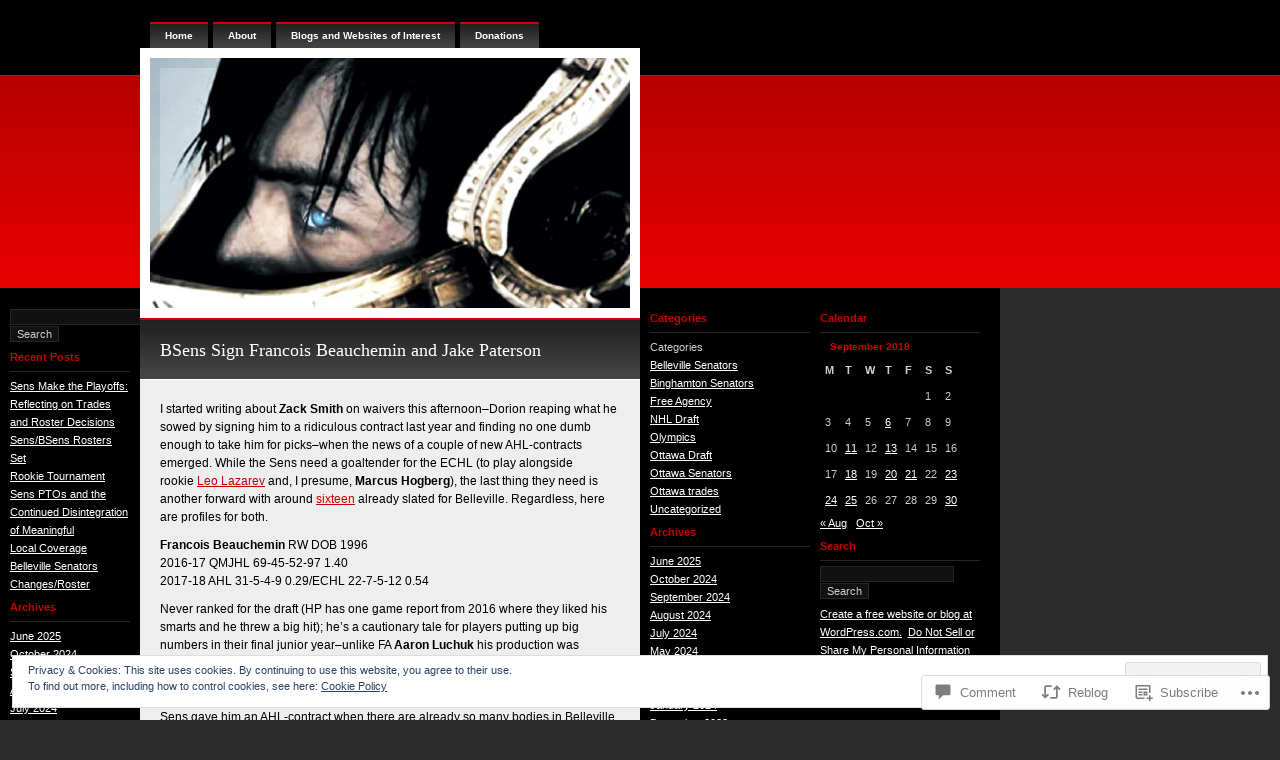

--- FILE ---
content_type: text/html; charset=UTF-8
request_url: https://eyeonthesens.com/2018/09/25/bsens-sign-francois-beauchemin-and-jake-paterson/
body_size: 24725
content:
<!DOCTYPE html PUBLIC "-//W3C//DTD XHTML 1.0 Transitional//EN" "http://www.w3.org/TR/xhtml1/DTD/xhtml1-transitional.dtd">
<html xmlns="http://www.w3.org/1999/xhtml" lang="en">
<head profile="http://gmpg.org/xfn/11">
<meta http-equiv="Content-Type" content="text/html; charset=UTF-8" />
<title>BSens Sign Francois Beauchemin and Jake Paterson | eyeonthesens</title>
<link rel="pingback" href="https://eyeonthesens.com/xmlrpc.php" />
<meta name='robots' content='max-image-preview:large' />

<!-- Async WordPress.com Remote Login -->
<script id="wpcom_remote_login_js">
var wpcom_remote_login_extra_auth = '';
function wpcom_remote_login_remove_dom_node_id( element_id ) {
	var dom_node = document.getElementById( element_id );
	if ( dom_node ) { dom_node.parentNode.removeChild( dom_node ); }
}
function wpcom_remote_login_remove_dom_node_classes( class_name ) {
	var dom_nodes = document.querySelectorAll( '.' + class_name );
	for ( var i = 0; i < dom_nodes.length; i++ ) {
		dom_nodes[ i ].parentNode.removeChild( dom_nodes[ i ] );
	}
}
function wpcom_remote_login_final_cleanup() {
	wpcom_remote_login_remove_dom_node_classes( "wpcom_remote_login_msg" );
	wpcom_remote_login_remove_dom_node_id( "wpcom_remote_login_key" );
	wpcom_remote_login_remove_dom_node_id( "wpcom_remote_login_validate" );
	wpcom_remote_login_remove_dom_node_id( "wpcom_remote_login_js" );
	wpcom_remote_login_remove_dom_node_id( "wpcom_request_access_iframe" );
	wpcom_remote_login_remove_dom_node_id( "wpcom_request_access_styles" );
}

// Watch for messages back from the remote login
window.addEventListener( "message", function( e ) {
	if ( e.origin === "https://r-login.wordpress.com" ) {
		var data = {};
		try {
			data = JSON.parse( e.data );
		} catch( e ) {
			wpcom_remote_login_final_cleanup();
			return;
		}

		if ( data.msg === 'LOGIN' ) {
			// Clean up the login check iframe
			wpcom_remote_login_remove_dom_node_id( "wpcom_remote_login_key" );

			var id_regex = new RegExp( /^[0-9]+$/ );
			var token_regex = new RegExp( /^.*|.*|.*$/ );
			if (
				token_regex.test( data.token )
				&& id_regex.test( data.wpcomid )
			) {
				// We have everything we need to ask for a login
				var script = document.createElement( "script" );
				script.setAttribute( "id", "wpcom_remote_login_validate" );
				script.src = '/remote-login.php?wpcom_remote_login=validate'
					+ '&wpcomid=' + data.wpcomid
					+ '&token=' + encodeURIComponent( data.token )
					+ '&host=' + window.location.protocol
					+ '//' + window.location.hostname
					+ '&postid=42594'
					+ '&is_singular=1';
				document.body.appendChild( script );
			}

			return;
		}

		// Safari ITP, not logged in, so redirect
		if ( data.msg === 'LOGIN-REDIRECT' ) {
			window.location = 'https://wordpress.com/log-in?redirect_to=' + window.location.href;
			return;
		}

		// Safari ITP, storage access failed, remove the request
		if ( data.msg === 'LOGIN-REMOVE' ) {
			var css_zap = 'html { -webkit-transition: margin-top 1s; transition: margin-top 1s; } /* 9001 */ html { margin-top: 0 !important; } * html body { margin-top: 0 !important; } @media screen and ( max-width: 782px ) { html { margin-top: 0 !important; } * html body { margin-top: 0 !important; } }';
			var style_zap = document.createElement( 'style' );
			style_zap.type = 'text/css';
			style_zap.appendChild( document.createTextNode( css_zap ) );
			document.body.appendChild( style_zap );

			var e = document.getElementById( 'wpcom_request_access_iframe' );
			e.parentNode.removeChild( e );

			document.cookie = 'wordpress_com_login_access=denied; path=/; max-age=31536000';

			return;
		}

		// Safari ITP
		if ( data.msg === 'REQUEST_ACCESS' ) {
			console.log( 'request access: safari' );

			// Check ITP iframe enable/disable knob
			if ( wpcom_remote_login_extra_auth !== 'safari_itp_iframe' ) {
				return;
			}

			// If we are in a "private window" there is no ITP.
			var private_window = false;
			try {
				var opendb = window.openDatabase( null, null, null, null );
			} catch( e ) {
				private_window = true;
			}

			if ( private_window ) {
				console.log( 'private window' );
				return;
			}

			var iframe = document.createElement( 'iframe' );
			iframe.id = 'wpcom_request_access_iframe';
			iframe.setAttribute( 'scrolling', 'no' );
			iframe.setAttribute( 'sandbox', 'allow-storage-access-by-user-activation allow-scripts allow-same-origin allow-top-navigation-by-user-activation' );
			iframe.src = 'https://r-login.wordpress.com/remote-login.php?wpcom_remote_login=request_access&origin=' + encodeURIComponent( data.origin ) + '&wpcomid=' + encodeURIComponent( data.wpcomid );

			var css = 'html { -webkit-transition: margin-top 1s; transition: margin-top 1s; } /* 9001 */ html { margin-top: 46px !important; } * html body { margin-top: 46px !important; } @media screen and ( max-width: 660px ) { html { margin-top: 71px !important; } * html body { margin-top: 71px !important; } #wpcom_request_access_iframe { display: block; height: 71px !important; } } #wpcom_request_access_iframe { border: 0px; height: 46px; position: fixed; top: 0; left: 0; width: 100%; min-width: 100%; z-index: 99999; background: #23282d; } ';

			var style = document.createElement( 'style' );
			style.type = 'text/css';
			style.id = 'wpcom_request_access_styles';
			style.appendChild( document.createTextNode( css ) );
			document.body.appendChild( style );

			document.body.appendChild( iframe );
		}

		if ( data.msg === 'DONE' ) {
			wpcom_remote_login_final_cleanup();
		}
	}
}, false );

// Inject the remote login iframe after the page has had a chance to load
// more critical resources
window.addEventListener( "DOMContentLoaded", function( e ) {
	var iframe = document.createElement( "iframe" );
	iframe.style.display = "none";
	iframe.setAttribute( "scrolling", "no" );
	iframe.setAttribute( "id", "wpcom_remote_login_key" );
	iframe.src = "https://r-login.wordpress.com/remote-login.php"
		+ "?wpcom_remote_login=key"
		+ "&origin=aHR0cHM6Ly9leWVvbnRoZXNlbnMuY29t"
		+ "&wpcomid=24412836"
		+ "&time=" + Math.floor( Date.now() / 1000 );
	document.body.appendChild( iframe );
}, false );
</script>
<link rel='dns-prefetch' href='//s0.wp.com' />
<link rel='dns-prefetch' href='//widgets.wp.com' />
<link rel="alternate" type="application/rss+xml" title="eyeonthesens &raquo; Feed" href="https://eyeonthesens.com/feed/" />
<link rel="alternate" type="application/rss+xml" title="eyeonthesens &raquo; Comments Feed" href="https://eyeonthesens.com/comments/feed/" />
<link rel="alternate" type="application/rss+xml" title="eyeonthesens &raquo; BSens Sign Francois Beauchemin and Jake&nbsp;Paterson Comments Feed" href="https://eyeonthesens.com/2018/09/25/bsens-sign-francois-beauchemin-and-jake-paterson/feed/" />
	<script type="text/javascript">
		/* <![CDATA[ */
		function addLoadEvent(func) {
			var oldonload = window.onload;
			if (typeof window.onload != 'function') {
				window.onload = func;
			} else {
				window.onload = function () {
					oldonload();
					func();
				}
			}
		}
		/* ]]> */
	</script>
	<link crossorigin='anonymous' rel='stylesheet' id='all-css-0-1' href='/_static/??-eJx9jEEOwjAMBD9EMFWD6AXxlhBMcZM4luwo6u8JnBHH1cwsdHGxsiEblOYkt5VYodNjRVPANmhNhC6HDoZFcjBUUNszHqPqAX4fZEpD29AkxOS+659O/CQm28FeWEYo7Q6M1WkQQnan8ye+let08fOyzH7y2xvAhkRM&cssminify=yes' type='text/css' media='all' />
<style id='wp-emoji-styles-inline-css'>

	img.wp-smiley, img.emoji {
		display: inline !important;
		border: none !important;
		box-shadow: none !important;
		height: 1em !important;
		width: 1em !important;
		margin: 0 0.07em !important;
		vertical-align: -0.1em !important;
		background: none !important;
		padding: 0 !important;
	}
/*# sourceURL=wp-emoji-styles-inline-css */
</style>
<link crossorigin='anonymous' rel='stylesheet' id='all-css-2-1' href='/wp-content/plugins/gutenberg-core/v22.2.0/build/styles/block-library/style.css?m=1764855221i&cssminify=yes' type='text/css' media='all' />
<style id='wp-block-library-inline-css'>
.has-text-align-justify {
	text-align:justify;
}
.has-text-align-justify{text-align:justify;}

/*# sourceURL=wp-block-library-inline-css */
</style><style id='global-styles-inline-css'>
:root{--wp--preset--aspect-ratio--square: 1;--wp--preset--aspect-ratio--4-3: 4/3;--wp--preset--aspect-ratio--3-4: 3/4;--wp--preset--aspect-ratio--3-2: 3/2;--wp--preset--aspect-ratio--2-3: 2/3;--wp--preset--aspect-ratio--16-9: 16/9;--wp--preset--aspect-ratio--9-16: 9/16;--wp--preset--color--black: #000000;--wp--preset--color--cyan-bluish-gray: #abb8c3;--wp--preset--color--white: #ffffff;--wp--preset--color--pale-pink: #f78da7;--wp--preset--color--vivid-red: #cf2e2e;--wp--preset--color--luminous-vivid-orange: #ff6900;--wp--preset--color--luminous-vivid-amber: #fcb900;--wp--preset--color--light-green-cyan: #7bdcb5;--wp--preset--color--vivid-green-cyan: #00d084;--wp--preset--color--pale-cyan-blue: #8ed1fc;--wp--preset--color--vivid-cyan-blue: #0693e3;--wp--preset--color--vivid-purple: #9b51e0;--wp--preset--gradient--vivid-cyan-blue-to-vivid-purple: linear-gradient(135deg,rgb(6,147,227) 0%,rgb(155,81,224) 100%);--wp--preset--gradient--light-green-cyan-to-vivid-green-cyan: linear-gradient(135deg,rgb(122,220,180) 0%,rgb(0,208,130) 100%);--wp--preset--gradient--luminous-vivid-amber-to-luminous-vivid-orange: linear-gradient(135deg,rgb(252,185,0) 0%,rgb(255,105,0) 100%);--wp--preset--gradient--luminous-vivid-orange-to-vivid-red: linear-gradient(135deg,rgb(255,105,0) 0%,rgb(207,46,46) 100%);--wp--preset--gradient--very-light-gray-to-cyan-bluish-gray: linear-gradient(135deg,rgb(238,238,238) 0%,rgb(169,184,195) 100%);--wp--preset--gradient--cool-to-warm-spectrum: linear-gradient(135deg,rgb(74,234,220) 0%,rgb(151,120,209) 20%,rgb(207,42,186) 40%,rgb(238,44,130) 60%,rgb(251,105,98) 80%,rgb(254,248,76) 100%);--wp--preset--gradient--blush-light-purple: linear-gradient(135deg,rgb(255,206,236) 0%,rgb(152,150,240) 100%);--wp--preset--gradient--blush-bordeaux: linear-gradient(135deg,rgb(254,205,165) 0%,rgb(254,45,45) 50%,rgb(107,0,62) 100%);--wp--preset--gradient--luminous-dusk: linear-gradient(135deg,rgb(255,203,112) 0%,rgb(199,81,192) 50%,rgb(65,88,208) 100%);--wp--preset--gradient--pale-ocean: linear-gradient(135deg,rgb(255,245,203) 0%,rgb(182,227,212) 50%,rgb(51,167,181) 100%);--wp--preset--gradient--electric-grass: linear-gradient(135deg,rgb(202,248,128) 0%,rgb(113,206,126) 100%);--wp--preset--gradient--midnight: linear-gradient(135deg,rgb(2,3,129) 0%,rgb(40,116,252) 100%);--wp--preset--font-size--small: 13px;--wp--preset--font-size--medium: 20px;--wp--preset--font-size--large: 36px;--wp--preset--font-size--x-large: 42px;--wp--preset--font-family--albert-sans: 'Albert Sans', sans-serif;--wp--preset--font-family--alegreya: Alegreya, serif;--wp--preset--font-family--arvo: Arvo, serif;--wp--preset--font-family--bodoni-moda: 'Bodoni Moda', serif;--wp--preset--font-family--bricolage-grotesque: 'Bricolage Grotesque', sans-serif;--wp--preset--font-family--cabin: Cabin, sans-serif;--wp--preset--font-family--chivo: Chivo, sans-serif;--wp--preset--font-family--commissioner: Commissioner, sans-serif;--wp--preset--font-family--cormorant: Cormorant, serif;--wp--preset--font-family--courier-prime: 'Courier Prime', monospace;--wp--preset--font-family--crimson-pro: 'Crimson Pro', serif;--wp--preset--font-family--dm-mono: 'DM Mono', monospace;--wp--preset--font-family--dm-sans: 'DM Sans', sans-serif;--wp--preset--font-family--dm-serif-display: 'DM Serif Display', serif;--wp--preset--font-family--domine: Domine, serif;--wp--preset--font-family--eb-garamond: 'EB Garamond', serif;--wp--preset--font-family--epilogue: Epilogue, sans-serif;--wp--preset--font-family--fahkwang: Fahkwang, sans-serif;--wp--preset--font-family--figtree: Figtree, sans-serif;--wp--preset--font-family--fira-sans: 'Fira Sans', sans-serif;--wp--preset--font-family--fjalla-one: 'Fjalla One', sans-serif;--wp--preset--font-family--fraunces: Fraunces, serif;--wp--preset--font-family--gabarito: Gabarito, system-ui;--wp--preset--font-family--ibm-plex-mono: 'IBM Plex Mono', monospace;--wp--preset--font-family--ibm-plex-sans: 'IBM Plex Sans', sans-serif;--wp--preset--font-family--ibarra-real-nova: 'Ibarra Real Nova', serif;--wp--preset--font-family--instrument-serif: 'Instrument Serif', serif;--wp--preset--font-family--inter: Inter, sans-serif;--wp--preset--font-family--josefin-sans: 'Josefin Sans', sans-serif;--wp--preset--font-family--jost: Jost, sans-serif;--wp--preset--font-family--libre-baskerville: 'Libre Baskerville', serif;--wp--preset--font-family--libre-franklin: 'Libre Franklin', sans-serif;--wp--preset--font-family--literata: Literata, serif;--wp--preset--font-family--lora: Lora, serif;--wp--preset--font-family--merriweather: Merriweather, serif;--wp--preset--font-family--montserrat: Montserrat, sans-serif;--wp--preset--font-family--newsreader: Newsreader, serif;--wp--preset--font-family--noto-sans-mono: 'Noto Sans Mono', sans-serif;--wp--preset--font-family--nunito: Nunito, sans-serif;--wp--preset--font-family--open-sans: 'Open Sans', sans-serif;--wp--preset--font-family--overpass: Overpass, sans-serif;--wp--preset--font-family--pt-serif: 'PT Serif', serif;--wp--preset--font-family--petrona: Petrona, serif;--wp--preset--font-family--piazzolla: Piazzolla, serif;--wp--preset--font-family--playfair-display: 'Playfair Display', serif;--wp--preset--font-family--plus-jakarta-sans: 'Plus Jakarta Sans', sans-serif;--wp--preset--font-family--poppins: Poppins, sans-serif;--wp--preset--font-family--raleway: Raleway, sans-serif;--wp--preset--font-family--roboto: Roboto, sans-serif;--wp--preset--font-family--roboto-slab: 'Roboto Slab', serif;--wp--preset--font-family--rubik: Rubik, sans-serif;--wp--preset--font-family--rufina: Rufina, serif;--wp--preset--font-family--sora: Sora, sans-serif;--wp--preset--font-family--source-sans-3: 'Source Sans 3', sans-serif;--wp--preset--font-family--source-serif-4: 'Source Serif 4', serif;--wp--preset--font-family--space-mono: 'Space Mono', monospace;--wp--preset--font-family--syne: Syne, sans-serif;--wp--preset--font-family--texturina: Texturina, serif;--wp--preset--font-family--urbanist: Urbanist, sans-serif;--wp--preset--font-family--work-sans: 'Work Sans', sans-serif;--wp--preset--spacing--20: 0.44rem;--wp--preset--spacing--30: 0.67rem;--wp--preset--spacing--40: 1rem;--wp--preset--spacing--50: 1.5rem;--wp--preset--spacing--60: 2.25rem;--wp--preset--spacing--70: 3.38rem;--wp--preset--spacing--80: 5.06rem;--wp--preset--shadow--natural: 6px 6px 9px rgba(0, 0, 0, 0.2);--wp--preset--shadow--deep: 12px 12px 50px rgba(0, 0, 0, 0.4);--wp--preset--shadow--sharp: 6px 6px 0px rgba(0, 0, 0, 0.2);--wp--preset--shadow--outlined: 6px 6px 0px -3px rgb(255, 255, 255), 6px 6px rgb(0, 0, 0);--wp--preset--shadow--crisp: 6px 6px 0px rgb(0, 0, 0);}:where(.is-layout-flex){gap: 0.5em;}:where(.is-layout-grid){gap: 0.5em;}body .is-layout-flex{display: flex;}.is-layout-flex{flex-wrap: wrap;align-items: center;}.is-layout-flex > :is(*, div){margin: 0;}body .is-layout-grid{display: grid;}.is-layout-grid > :is(*, div){margin: 0;}:where(.wp-block-columns.is-layout-flex){gap: 2em;}:where(.wp-block-columns.is-layout-grid){gap: 2em;}:where(.wp-block-post-template.is-layout-flex){gap: 1.25em;}:where(.wp-block-post-template.is-layout-grid){gap: 1.25em;}.has-black-color{color: var(--wp--preset--color--black) !important;}.has-cyan-bluish-gray-color{color: var(--wp--preset--color--cyan-bluish-gray) !important;}.has-white-color{color: var(--wp--preset--color--white) !important;}.has-pale-pink-color{color: var(--wp--preset--color--pale-pink) !important;}.has-vivid-red-color{color: var(--wp--preset--color--vivid-red) !important;}.has-luminous-vivid-orange-color{color: var(--wp--preset--color--luminous-vivid-orange) !important;}.has-luminous-vivid-amber-color{color: var(--wp--preset--color--luminous-vivid-amber) !important;}.has-light-green-cyan-color{color: var(--wp--preset--color--light-green-cyan) !important;}.has-vivid-green-cyan-color{color: var(--wp--preset--color--vivid-green-cyan) !important;}.has-pale-cyan-blue-color{color: var(--wp--preset--color--pale-cyan-blue) !important;}.has-vivid-cyan-blue-color{color: var(--wp--preset--color--vivid-cyan-blue) !important;}.has-vivid-purple-color{color: var(--wp--preset--color--vivid-purple) !important;}.has-black-background-color{background-color: var(--wp--preset--color--black) !important;}.has-cyan-bluish-gray-background-color{background-color: var(--wp--preset--color--cyan-bluish-gray) !important;}.has-white-background-color{background-color: var(--wp--preset--color--white) !important;}.has-pale-pink-background-color{background-color: var(--wp--preset--color--pale-pink) !important;}.has-vivid-red-background-color{background-color: var(--wp--preset--color--vivid-red) !important;}.has-luminous-vivid-orange-background-color{background-color: var(--wp--preset--color--luminous-vivid-orange) !important;}.has-luminous-vivid-amber-background-color{background-color: var(--wp--preset--color--luminous-vivid-amber) !important;}.has-light-green-cyan-background-color{background-color: var(--wp--preset--color--light-green-cyan) !important;}.has-vivid-green-cyan-background-color{background-color: var(--wp--preset--color--vivid-green-cyan) !important;}.has-pale-cyan-blue-background-color{background-color: var(--wp--preset--color--pale-cyan-blue) !important;}.has-vivid-cyan-blue-background-color{background-color: var(--wp--preset--color--vivid-cyan-blue) !important;}.has-vivid-purple-background-color{background-color: var(--wp--preset--color--vivid-purple) !important;}.has-black-border-color{border-color: var(--wp--preset--color--black) !important;}.has-cyan-bluish-gray-border-color{border-color: var(--wp--preset--color--cyan-bluish-gray) !important;}.has-white-border-color{border-color: var(--wp--preset--color--white) !important;}.has-pale-pink-border-color{border-color: var(--wp--preset--color--pale-pink) !important;}.has-vivid-red-border-color{border-color: var(--wp--preset--color--vivid-red) !important;}.has-luminous-vivid-orange-border-color{border-color: var(--wp--preset--color--luminous-vivid-orange) !important;}.has-luminous-vivid-amber-border-color{border-color: var(--wp--preset--color--luminous-vivid-amber) !important;}.has-light-green-cyan-border-color{border-color: var(--wp--preset--color--light-green-cyan) !important;}.has-vivid-green-cyan-border-color{border-color: var(--wp--preset--color--vivid-green-cyan) !important;}.has-pale-cyan-blue-border-color{border-color: var(--wp--preset--color--pale-cyan-blue) !important;}.has-vivid-cyan-blue-border-color{border-color: var(--wp--preset--color--vivid-cyan-blue) !important;}.has-vivid-purple-border-color{border-color: var(--wp--preset--color--vivid-purple) !important;}.has-vivid-cyan-blue-to-vivid-purple-gradient-background{background: var(--wp--preset--gradient--vivid-cyan-blue-to-vivid-purple) !important;}.has-light-green-cyan-to-vivid-green-cyan-gradient-background{background: var(--wp--preset--gradient--light-green-cyan-to-vivid-green-cyan) !important;}.has-luminous-vivid-amber-to-luminous-vivid-orange-gradient-background{background: var(--wp--preset--gradient--luminous-vivid-amber-to-luminous-vivid-orange) !important;}.has-luminous-vivid-orange-to-vivid-red-gradient-background{background: var(--wp--preset--gradient--luminous-vivid-orange-to-vivid-red) !important;}.has-very-light-gray-to-cyan-bluish-gray-gradient-background{background: var(--wp--preset--gradient--very-light-gray-to-cyan-bluish-gray) !important;}.has-cool-to-warm-spectrum-gradient-background{background: var(--wp--preset--gradient--cool-to-warm-spectrum) !important;}.has-blush-light-purple-gradient-background{background: var(--wp--preset--gradient--blush-light-purple) !important;}.has-blush-bordeaux-gradient-background{background: var(--wp--preset--gradient--blush-bordeaux) !important;}.has-luminous-dusk-gradient-background{background: var(--wp--preset--gradient--luminous-dusk) !important;}.has-pale-ocean-gradient-background{background: var(--wp--preset--gradient--pale-ocean) !important;}.has-electric-grass-gradient-background{background: var(--wp--preset--gradient--electric-grass) !important;}.has-midnight-gradient-background{background: var(--wp--preset--gradient--midnight) !important;}.has-small-font-size{font-size: var(--wp--preset--font-size--small) !important;}.has-medium-font-size{font-size: var(--wp--preset--font-size--medium) !important;}.has-large-font-size{font-size: var(--wp--preset--font-size--large) !important;}.has-x-large-font-size{font-size: var(--wp--preset--font-size--x-large) !important;}.has-albert-sans-font-family{font-family: var(--wp--preset--font-family--albert-sans) !important;}.has-alegreya-font-family{font-family: var(--wp--preset--font-family--alegreya) !important;}.has-arvo-font-family{font-family: var(--wp--preset--font-family--arvo) !important;}.has-bodoni-moda-font-family{font-family: var(--wp--preset--font-family--bodoni-moda) !important;}.has-bricolage-grotesque-font-family{font-family: var(--wp--preset--font-family--bricolage-grotesque) !important;}.has-cabin-font-family{font-family: var(--wp--preset--font-family--cabin) !important;}.has-chivo-font-family{font-family: var(--wp--preset--font-family--chivo) !important;}.has-commissioner-font-family{font-family: var(--wp--preset--font-family--commissioner) !important;}.has-cormorant-font-family{font-family: var(--wp--preset--font-family--cormorant) !important;}.has-courier-prime-font-family{font-family: var(--wp--preset--font-family--courier-prime) !important;}.has-crimson-pro-font-family{font-family: var(--wp--preset--font-family--crimson-pro) !important;}.has-dm-mono-font-family{font-family: var(--wp--preset--font-family--dm-mono) !important;}.has-dm-sans-font-family{font-family: var(--wp--preset--font-family--dm-sans) !important;}.has-dm-serif-display-font-family{font-family: var(--wp--preset--font-family--dm-serif-display) !important;}.has-domine-font-family{font-family: var(--wp--preset--font-family--domine) !important;}.has-eb-garamond-font-family{font-family: var(--wp--preset--font-family--eb-garamond) !important;}.has-epilogue-font-family{font-family: var(--wp--preset--font-family--epilogue) !important;}.has-fahkwang-font-family{font-family: var(--wp--preset--font-family--fahkwang) !important;}.has-figtree-font-family{font-family: var(--wp--preset--font-family--figtree) !important;}.has-fira-sans-font-family{font-family: var(--wp--preset--font-family--fira-sans) !important;}.has-fjalla-one-font-family{font-family: var(--wp--preset--font-family--fjalla-one) !important;}.has-fraunces-font-family{font-family: var(--wp--preset--font-family--fraunces) !important;}.has-gabarito-font-family{font-family: var(--wp--preset--font-family--gabarito) !important;}.has-ibm-plex-mono-font-family{font-family: var(--wp--preset--font-family--ibm-plex-mono) !important;}.has-ibm-plex-sans-font-family{font-family: var(--wp--preset--font-family--ibm-plex-sans) !important;}.has-ibarra-real-nova-font-family{font-family: var(--wp--preset--font-family--ibarra-real-nova) !important;}.has-instrument-serif-font-family{font-family: var(--wp--preset--font-family--instrument-serif) !important;}.has-inter-font-family{font-family: var(--wp--preset--font-family--inter) !important;}.has-josefin-sans-font-family{font-family: var(--wp--preset--font-family--josefin-sans) !important;}.has-jost-font-family{font-family: var(--wp--preset--font-family--jost) !important;}.has-libre-baskerville-font-family{font-family: var(--wp--preset--font-family--libre-baskerville) !important;}.has-libre-franklin-font-family{font-family: var(--wp--preset--font-family--libre-franklin) !important;}.has-literata-font-family{font-family: var(--wp--preset--font-family--literata) !important;}.has-lora-font-family{font-family: var(--wp--preset--font-family--lora) !important;}.has-merriweather-font-family{font-family: var(--wp--preset--font-family--merriweather) !important;}.has-montserrat-font-family{font-family: var(--wp--preset--font-family--montserrat) !important;}.has-newsreader-font-family{font-family: var(--wp--preset--font-family--newsreader) !important;}.has-noto-sans-mono-font-family{font-family: var(--wp--preset--font-family--noto-sans-mono) !important;}.has-nunito-font-family{font-family: var(--wp--preset--font-family--nunito) !important;}.has-open-sans-font-family{font-family: var(--wp--preset--font-family--open-sans) !important;}.has-overpass-font-family{font-family: var(--wp--preset--font-family--overpass) !important;}.has-pt-serif-font-family{font-family: var(--wp--preset--font-family--pt-serif) !important;}.has-petrona-font-family{font-family: var(--wp--preset--font-family--petrona) !important;}.has-piazzolla-font-family{font-family: var(--wp--preset--font-family--piazzolla) !important;}.has-playfair-display-font-family{font-family: var(--wp--preset--font-family--playfair-display) !important;}.has-plus-jakarta-sans-font-family{font-family: var(--wp--preset--font-family--plus-jakarta-sans) !important;}.has-poppins-font-family{font-family: var(--wp--preset--font-family--poppins) !important;}.has-raleway-font-family{font-family: var(--wp--preset--font-family--raleway) !important;}.has-roboto-font-family{font-family: var(--wp--preset--font-family--roboto) !important;}.has-roboto-slab-font-family{font-family: var(--wp--preset--font-family--roboto-slab) !important;}.has-rubik-font-family{font-family: var(--wp--preset--font-family--rubik) !important;}.has-rufina-font-family{font-family: var(--wp--preset--font-family--rufina) !important;}.has-sora-font-family{font-family: var(--wp--preset--font-family--sora) !important;}.has-source-sans-3-font-family{font-family: var(--wp--preset--font-family--source-sans-3) !important;}.has-source-serif-4-font-family{font-family: var(--wp--preset--font-family--source-serif-4) !important;}.has-space-mono-font-family{font-family: var(--wp--preset--font-family--space-mono) !important;}.has-syne-font-family{font-family: var(--wp--preset--font-family--syne) !important;}.has-texturina-font-family{font-family: var(--wp--preset--font-family--texturina) !important;}.has-urbanist-font-family{font-family: var(--wp--preset--font-family--urbanist) !important;}.has-work-sans-font-family{font-family: var(--wp--preset--font-family--work-sans) !important;}
/*# sourceURL=global-styles-inline-css */
</style>

<style id='classic-theme-styles-inline-css'>
/*! This file is auto-generated */
.wp-block-button__link{color:#fff;background-color:#32373c;border-radius:9999px;box-shadow:none;text-decoration:none;padding:calc(.667em + 2px) calc(1.333em + 2px);font-size:1.125em}.wp-block-file__button{background:#32373c;color:#fff;text-decoration:none}
/*# sourceURL=/wp-includes/css/classic-themes.min.css */
</style>
<link crossorigin='anonymous' rel='stylesheet' id='all-css-4-1' href='/_static/??-eJx9jksOwjAMRC9EcCsEFQvEUVA+FqTUSRQ77fVxVbEBxMaSZ+bZA0sxPifBJEDNlKndY2LwuaLqVKyAJghDtDghaWzvmXfwG1uKMsa5UpHZ6KTYyMhDQf7HjSjF+qdRaTuxGcAtvb3bjCnkCrZJJisS/RcFXD24FqcAM1ann1VcK/Pnvna50qUfTl3XH8+HYXwBNR1jhQ==&cssminify=yes' type='text/css' media='all' />
<link rel='stylesheet' id='verbum-gutenberg-css-css' href='https://widgets.wp.com/verbum-block-editor/block-editor.css?ver=1738686361' media='all' />
<link crossorigin='anonymous' rel='stylesheet' id='all-css-6-1' href='/_static/??-eJx9jTsOAjEMBS+EMavwLRBnyUYmBDl2tHaEuD2hWxq6N9KMHr4aJBUncfQHVTJsfUYhBYutkMDugOZvpm0y2+BKrx0a91zEcKGZNY+ZcVgr/Bfl8cGaoheVH4A7x7J801u9Tqf9dLyEEM7PD6XKPsQ=&cssminify=yes' type='text/css' media='all' />
<link crossorigin='anonymous' rel='stylesheet' id='print-css-7-1' href='/wp-content/mu-plugins/global-print/global-print.css?m=1465851035i&cssminify=yes' type='text/css' media='print' />
<style id='jetpack-global-styles-frontend-style-inline-css'>
:root { --font-headings: unset; --font-base: unset; --font-headings-default: -apple-system,BlinkMacSystemFont,"Segoe UI",Roboto,Oxygen-Sans,Ubuntu,Cantarell,"Helvetica Neue",sans-serif; --font-base-default: -apple-system,BlinkMacSystemFont,"Segoe UI",Roboto,Oxygen-Sans,Ubuntu,Cantarell,"Helvetica Neue",sans-serif;}
/*# sourceURL=jetpack-global-styles-frontend-style-inline-css */
</style>
<link crossorigin='anonymous' rel='stylesheet' id='all-css-10-1' href='/_static/??-eJyNjcsKAjEMRX/IGtQZBxfip0hMS9sxTYppGfx7H7gRN+7ugcs5sFRHKi1Ig9Jd5R6zGMyhVaTrh8G6QFHfORhYwlvw6P39PbPENZmt4G/ROQuBKWVkxxrVvuBH1lIoz2waILJekF+HUzlupnG3nQ77YZwfuRJIaQ==&cssminify=yes' type='text/css' media='all' />
<script type="text/javascript" id="wpcom-actionbar-placeholder-js-extra">
/* <![CDATA[ */
var actionbardata = {"siteID":"24412836","postID":"42594","siteURL":"https://eyeonthesens.com","xhrURL":"https://eyeonthesens.com/wp-admin/admin-ajax.php","nonce":"254b6b84e8","isLoggedIn":"","statusMessage":"","subsEmailDefault":"instantly","proxyScriptUrl":"https://s0.wp.com/wp-content/js/wpcom-proxy-request.js?m=1513050504i&amp;ver=20211021","shortlink":"https://wp.me/p1EqTq-b50","i18n":{"followedText":"New posts from this site will now appear in your \u003Ca href=\"https://wordpress.com/reader\"\u003EReader\u003C/a\u003E","foldBar":"Collapse this bar","unfoldBar":"Expand this bar","shortLinkCopied":"Shortlink copied to clipboard."}};
//# sourceURL=wpcom-actionbar-placeholder-js-extra
/* ]]> */
</script>
<script type="text/javascript" id="jetpack-mu-wpcom-settings-js-before">
/* <![CDATA[ */
var JETPACK_MU_WPCOM_SETTINGS = {"assetsUrl":"https://s0.wp.com/wp-content/mu-plugins/jetpack-mu-wpcom-plugin/sun/jetpack_vendor/automattic/jetpack-mu-wpcom/src/build/"};
//# sourceURL=jetpack-mu-wpcom-settings-js-before
/* ]]> */
</script>
<script crossorigin='anonymous' type='text/javascript'  src='/_static/??/wp-content/js/rlt-proxy.js,/wp-content/blog-plugins/wordads-classes/js/cmp/v2/cmp-non-gdpr.js?m=1720530689j'></script>
<script type="text/javascript" id="rlt-proxy-js-after">
/* <![CDATA[ */
	rltInitialize( {"token":null,"iframeOrigins":["https:\/\/widgets.wp.com"]} );
//# sourceURL=rlt-proxy-js-after
/* ]]> */
</script>
<link rel="EditURI" type="application/rsd+xml" title="RSD" href="https://eyeonthesens.wordpress.com/xmlrpc.php?rsd" />
<meta name="generator" content="WordPress.com" />
<link rel="canonical" href="https://eyeonthesens.com/2018/09/25/bsens-sign-francois-beauchemin-and-jake-paterson/" />
<link rel='shortlink' href='https://wp.me/p1EqTq-b50' />
<link rel="alternate" type="application/json+oembed" href="https://public-api.wordpress.com/oembed/?format=json&amp;url=https%3A%2F%2Feyeonthesens.com%2F2018%2F09%2F25%2Fbsens-sign-francois-beauchemin-and-jake-paterson%2F&amp;for=wpcom-auto-discovery" /><link rel="alternate" type="application/xml+oembed" href="https://public-api.wordpress.com/oembed/?format=xml&amp;url=https%3A%2F%2Feyeonthesens.com%2F2018%2F09%2F25%2Fbsens-sign-francois-beauchemin-and-jake-paterson%2F&amp;for=wpcom-auto-discovery" />
<!-- Jetpack Open Graph Tags -->
<meta property="og:type" content="article" />
<meta property="og:title" content="BSens Sign Francois Beauchemin and Jake Paterson" />
<meta property="og:url" content="https://eyeonthesens.com/2018/09/25/bsens-sign-francois-beauchemin-and-jake-paterson/" />
<meta property="og:description" content="I started writing about Zack Smith on waivers this afternoon&#8211;Dorion reaping what he sowed by signing him to a ridiculous contract last year and finding no one dumb enough to take him for pick…" />
<meta property="article:published_time" content="2018-09-25T20:55:16+00:00" />
<meta property="article:modified_time" content="2018-09-25T20:55:16+00:00" />
<meta property="og:site_name" content="eyeonthesens" />
<meta property="og:image" content="https://s0.wp.com/i/blank.jpg?m=1383295312i" />
<meta property="og:image:width" content="200" />
<meta property="og:image:height" content="200" />
<meta property="og:image:alt" content="" />
<meta property="og:locale" content="en_US" />
<meta property="article:publisher" content="https://www.facebook.com/WordPresscom" />
<meta name="twitter:text:title" content="BSens Sign Francois Beauchemin and Jake&nbsp;Paterson" />
<meta name="twitter:card" content="summary" />

<!-- End Jetpack Open Graph Tags -->
<link rel="shortcut icon" type="image/x-icon" href="https://s0.wp.com/i/favicon.ico?m=1713425267i" sizes="16x16 24x24 32x32 48x48" />
<link rel="icon" type="image/x-icon" href="https://s0.wp.com/i/favicon.ico?m=1713425267i" sizes="16x16 24x24 32x32 48x48" />
<link rel="apple-touch-icon" href="https://s0.wp.com/i/webclip.png?m=1713868326i" />
<link rel='openid.server' href='https://eyeonthesens.com/?openidserver=1' />
<link rel='openid.delegate' href='https://eyeonthesens.com/' />
<link rel="search" type="application/opensearchdescription+xml" href="https://eyeonthesens.com/osd.xml" title="eyeonthesens" />
<link rel="search" type="application/opensearchdescription+xml" href="https://s1.wp.com/opensearch.xml" title="WordPress.com" />
		<style id="wpcom-hotfix-masterbar-style">
			@media screen and (min-width: 783px) {
				#wpadminbar .quicklinks li#wp-admin-bar-my-account.with-avatar > a img {
					margin-top: 5px;
				}
			}
		</style>
		<meta name="description" content="I started writing about Zack Smith on waivers this afternoon--Dorion reaping what he sowed by signing him to a ridiculous contract last year and finding no one dumb enough to take him for picks--when the news of a couple of new AHL-contracts emerged. While the Sens need a goaltender for the ECHL (to play alongside rookie Leo&hellip;" />
		<script type="text/javascript">

			window.doNotSellCallback = function() {

				var linkElements = [
					'a[href="https://wordpress.com/?ref=footer_blog"]',
					'a[href="https://wordpress.com/?ref=footer_website"]',
					'a[href="https://wordpress.com/?ref=vertical_footer"]',
					'a[href^="https://wordpress.com/?ref=footer_segment_"]',
				].join(',');

				var dnsLink = document.createElement( 'a' );
				dnsLink.href = 'https://wordpress.com/advertising-program-optout/';
				dnsLink.classList.add( 'do-not-sell-link' );
				dnsLink.rel = 'nofollow';
				dnsLink.style.marginLeft = '0.5em';
				dnsLink.textContent = 'Do Not Sell or Share My Personal Information';

				var creditLinks = document.querySelectorAll( linkElements );

				if ( 0 === creditLinks.length ) {
					return false;
				}

				Array.prototype.forEach.call( creditLinks, function( el ) {
					el.insertAdjacentElement( 'afterend', dnsLink );
				});

				return true;
			};

		</script>
		<script type="text/javascript">
	window.google_analytics_uacct = "UA-52447-2";
</script>

<script type="text/javascript">
	var _gaq = _gaq || [];
	_gaq.push(['_setAccount', 'UA-52447-2']);
	_gaq.push(['_gat._anonymizeIp']);
	_gaq.push(['_setDomainName', 'none']);
	_gaq.push(['_setAllowLinker', true]);
	_gaq.push(['_initData']);
	_gaq.push(['_trackPageview']);

	(function() {
		var ga = document.createElement('script'); ga.type = 'text/javascript'; ga.async = true;
		ga.src = ('https:' == document.location.protocol ? 'https://ssl' : 'http://www') + '.google-analytics.com/ga.js';
		(document.getElementsByTagName('head')[0] || document.getElementsByTagName('body')[0]).appendChild(ga);
	})();
</script>
</head>
<body class="wp-singular post-template-default single single-post postid-42594 single-format-standard wp-theme-pubneo-sapien-05 customizer-styles-applied jetpack-reblog-enabled">
<div id="wrapper">
<!-- SIDEBAR -->

<div id="sidebar">
<ul>
<li id="search-2" class="widget widget_search"><form method="get" id="searchform" action="https://eyeonthesens.com/">
<input type="text" value="" name="s" id="s" />
<input type="submit" id="searchsubmit" value="Search" />
</form></li>

		<li id="recent-posts-2" class="widget widget_recent_entries">
		<h2 class="widgettitle">Recent Posts</h2>

		<ul>
											<li>
					<a href="https://eyeonthesens.com/2025/06/03/sens-make-the-playoffs-reflecting-on-trades-and-roster-decisions/">Sens Make the Playoffs: Reflecting on Trades and Roster&nbsp;Decisions</a>
									</li>
											<li>
					<a href="https://eyeonthesens.com/2024/10/08/sens-bsens-rosters-set/">Sens/BSens Rosters Set</a>
									</li>
											<li>
					<a href="https://eyeonthesens.com/2024/09/12/rookie-tournament/">Rookie Tournament</a>
									</li>
											<li>
					<a href="https://eyeonthesens.com/2024/09/09/sens-ptos-and-the-continued-disintegration-of-meaningful-local-coverage/">Sens PTOs and the Continued Disintegration of Meaningful Local&nbsp;Coverage</a>
									</li>
											<li>
					<a href="https://eyeonthesens.com/2024/09/04/belleville-senators-changes-roster/">Belleville Senators Changes/Roster</a>
									</li>
					</ul>

		</li>
<li id="archives-2" class="widget widget_archive"><h2 class="widgettitle">Archives</h2>

			<ul>
					<li><a href='https://eyeonthesens.com/2025/06/'>June 2025</a></li>
	<li><a href='https://eyeonthesens.com/2024/10/'>October 2024</a></li>
	<li><a href='https://eyeonthesens.com/2024/09/'>September 2024</a></li>
	<li><a href='https://eyeonthesens.com/2024/08/'>August 2024</a></li>
	<li><a href='https://eyeonthesens.com/2024/07/'>July 2024</a></li>
	<li><a href='https://eyeonthesens.com/2024/05/'>May 2024</a></li>
	<li><a href='https://eyeonthesens.com/2024/03/'>March 2024</a></li>
	<li><a href='https://eyeonthesens.com/2024/02/'>February 2024</a></li>
	<li><a href='https://eyeonthesens.com/2024/01/'>January 2024</a></li>
	<li><a href='https://eyeonthesens.com/2023/12/'>December 2023</a></li>
	<li><a href='https://eyeonthesens.com/2023/11/'>November 2023</a></li>
	<li><a href='https://eyeonthesens.com/2023/10/'>October 2023</a></li>
	<li><a href='https://eyeonthesens.com/2023/09/'>September 2023</a></li>
	<li><a href='https://eyeonthesens.com/2023/07/'>July 2023</a></li>
	<li><a href='https://eyeonthesens.com/2023/06/'>June 2023</a></li>
	<li><a href='https://eyeonthesens.com/2023/05/'>May 2023</a></li>
	<li><a href='https://eyeonthesens.com/2023/04/'>April 2023</a></li>
	<li><a href='https://eyeonthesens.com/2023/03/'>March 2023</a></li>
	<li><a href='https://eyeonthesens.com/2022/11/'>November 2022</a></li>
	<li><a href='https://eyeonthesens.com/2022/10/'>October 2022</a></li>
	<li><a href='https://eyeonthesens.com/2022/09/'>September 2022</a></li>
	<li><a href='https://eyeonthesens.com/2022/07/'>July 2022</a></li>
	<li><a href='https://eyeonthesens.com/2022/05/'>May 2022</a></li>
	<li><a href='https://eyeonthesens.com/2022/04/'>April 2022</a></li>
	<li><a href='https://eyeonthesens.com/2022/03/'>March 2022</a></li>
	<li><a href='https://eyeonthesens.com/2022/01/'>January 2022</a></li>
	<li><a href='https://eyeonthesens.com/2021/11/'>November 2021</a></li>
	<li><a href='https://eyeonthesens.com/2021/10/'>October 2021</a></li>
	<li><a href='https://eyeonthesens.com/2021/09/'>September 2021</a></li>
	<li><a href='https://eyeonthesens.com/2021/08/'>August 2021</a></li>
	<li><a href='https://eyeonthesens.com/2019/10/'>October 2019</a></li>
	<li><a href='https://eyeonthesens.com/2019/09/'>September 2019</a></li>
	<li><a href='https://eyeonthesens.com/2019/08/'>August 2019</a></li>
	<li><a href='https://eyeonthesens.com/2019/07/'>July 2019</a></li>
	<li><a href='https://eyeonthesens.com/2019/06/'>June 2019</a></li>
	<li><a href='https://eyeonthesens.com/2019/05/'>May 2019</a></li>
	<li><a href='https://eyeonthesens.com/2019/04/'>April 2019</a></li>
	<li><a href='https://eyeonthesens.com/2019/03/'>March 2019</a></li>
	<li><a href='https://eyeonthesens.com/2019/02/'>February 2019</a></li>
	<li><a href='https://eyeonthesens.com/2019/01/'>January 2019</a></li>
	<li><a href='https://eyeonthesens.com/2018/12/'>December 2018</a></li>
	<li><a href='https://eyeonthesens.com/2018/11/'>November 2018</a></li>
	<li><a href='https://eyeonthesens.com/2018/10/'>October 2018</a></li>
	<li><a href='https://eyeonthesens.com/2018/09/'>September 2018</a></li>
	<li><a href='https://eyeonthesens.com/2018/08/'>August 2018</a></li>
	<li><a href='https://eyeonthesens.com/2018/07/'>July 2018</a></li>
	<li><a href='https://eyeonthesens.com/2018/06/'>June 2018</a></li>
	<li><a href='https://eyeonthesens.com/2018/05/'>May 2018</a></li>
	<li><a href='https://eyeonthesens.com/2018/04/'>April 2018</a></li>
	<li><a href='https://eyeonthesens.com/2018/03/'>March 2018</a></li>
	<li><a href='https://eyeonthesens.com/2018/02/'>February 2018</a></li>
	<li><a href='https://eyeonthesens.com/2018/01/'>January 2018</a></li>
	<li><a href='https://eyeonthesens.com/2017/12/'>December 2017</a></li>
	<li><a href='https://eyeonthesens.com/2017/11/'>November 2017</a></li>
	<li><a href='https://eyeonthesens.com/2017/10/'>October 2017</a></li>
	<li><a href='https://eyeonthesens.com/2017/09/'>September 2017</a></li>
	<li><a href='https://eyeonthesens.com/2017/08/'>August 2017</a></li>
	<li><a href='https://eyeonthesens.com/2017/07/'>July 2017</a></li>
	<li><a href='https://eyeonthesens.com/2017/06/'>June 2017</a></li>
	<li><a href='https://eyeonthesens.com/2017/05/'>May 2017</a></li>
	<li><a href='https://eyeonthesens.com/2017/04/'>April 2017</a></li>
	<li><a href='https://eyeonthesens.com/2017/03/'>March 2017</a></li>
	<li><a href='https://eyeonthesens.com/2017/02/'>February 2017</a></li>
	<li><a href='https://eyeonthesens.com/2017/01/'>January 2017</a></li>
	<li><a href='https://eyeonthesens.com/2016/12/'>December 2016</a></li>
	<li><a href='https://eyeonthesens.com/2016/11/'>November 2016</a></li>
	<li><a href='https://eyeonthesens.com/2016/09/'>September 2016</a></li>
	<li><a href='https://eyeonthesens.com/2016/08/'>August 2016</a></li>
	<li><a href='https://eyeonthesens.com/2016/07/'>July 2016</a></li>
	<li><a href='https://eyeonthesens.com/2016/06/'>June 2016</a></li>
	<li><a href='https://eyeonthesens.com/2016/05/'>May 2016</a></li>
	<li><a href='https://eyeonthesens.com/2016/04/'>April 2016</a></li>
	<li><a href='https://eyeonthesens.com/2016/03/'>March 2016</a></li>
	<li><a href='https://eyeonthesens.com/2016/02/'>February 2016</a></li>
	<li><a href='https://eyeonthesens.com/2016/01/'>January 2016</a></li>
	<li><a href='https://eyeonthesens.com/2015/12/'>December 2015</a></li>
	<li><a href='https://eyeonthesens.com/2015/11/'>November 2015</a></li>
	<li><a href='https://eyeonthesens.com/2015/10/'>October 2015</a></li>
	<li><a href='https://eyeonthesens.com/2015/09/'>September 2015</a></li>
	<li><a href='https://eyeonthesens.com/2015/08/'>August 2015</a></li>
	<li><a href='https://eyeonthesens.com/2015/07/'>July 2015</a></li>
	<li><a href='https://eyeonthesens.com/2015/06/'>June 2015</a></li>
	<li><a href='https://eyeonthesens.com/2015/05/'>May 2015</a></li>
	<li><a href='https://eyeonthesens.com/2015/04/'>April 2015</a></li>
	<li><a href='https://eyeonthesens.com/2015/03/'>March 2015</a></li>
	<li><a href='https://eyeonthesens.com/2015/02/'>February 2015</a></li>
	<li><a href='https://eyeonthesens.com/2015/01/'>January 2015</a></li>
	<li><a href='https://eyeonthesens.com/2014/12/'>December 2014</a></li>
	<li><a href='https://eyeonthesens.com/2014/11/'>November 2014</a></li>
	<li><a href='https://eyeonthesens.com/2014/10/'>October 2014</a></li>
	<li><a href='https://eyeonthesens.com/2014/09/'>September 2014</a></li>
	<li><a href='https://eyeonthesens.com/2014/07/'>July 2014</a></li>
	<li><a href='https://eyeonthesens.com/2014/06/'>June 2014</a></li>
	<li><a href='https://eyeonthesens.com/2014/05/'>May 2014</a></li>
	<li><a href='https://eyeonthesens.com/2014/04/'>April 2014</a></li>
	<li><a href='https://eyeonthesens.com/2014/03/'>March 2014</a></li>
	<li><a href='https://eyeonthesens.com/2014/02/'>February 2014</a></li>
	<li><a href='https://eyeonthesens.com/2014/01/'>January 2014</a></li>
	<li><a href='https://eyeonthesens.com/2013/12/'>December 2013</a></li>
	<li><a href='https://eyeonthesens.com/2013/11/'>November 2013</a></li>
	<li><a href='https://eyeonthesens.com/2013/10/'>October 2013</a></li>
	<li><a href='https://eyeonthesens.com/2013/09/'>September 2013</a></li>
	<li><a href='https://eyeonthesens.com/2013/08/'>August 2013</a></li>
	<li><a href='https://eyeonthesens.com/2013/07/'>July 2013</a></li>
	<li><a href='https://eyeonthesens.com/2013/06/'>June 2013</a></li>
	<li><a href='https://eyeonthesens.com/2013/05/'>May 2013</a></li>
	<li><a href='https://eyeonthesens.com/2013/04/'>April 2013</a></li>
	<li><a href='https://eyeonthesens.com/2013/03/'>March 2013</a></li>
	<li><a href='https://eyeonthesens.com/2013/02/'>February 2013</a></li>
	<li><a href='https://eyeonthesens.com/2013/01/'>January 2013</a></li>
	<li><a href='https://eyeonthesens.com/2012/12/'>December 2012</a></li>
	<li><a href='https://eyeonthesens.com/2012/11/'>November 2012</a></li>
	<li><a href='https://eyeonthesens.com/2012/10/'>October 2012</a></li>
	<li><a href='https://eyeonthesens.com/2012/09/'>September 2012</a></li>
	<li><a href='https://eyeonthesens.com/2012/08/'>August 2012</a></li>
	<li><a href='https://eyeonthesens.com/2012/07/'>July 2012</a></li>
	<li><a href='https://eyeonthesens.com/2012/06/'>June 2012</a></li>
	<li><a href='https://eyeonthesens.com/2012/05/'>May 2012</a></li>
	<li><a href='https://eyeonthesens.com/2012/04/'>April 2012</a></li>
	<li><a href='https://eyeonthesens.com/2012/03/'>March 2012</a></li>
	<li><a href='https://eyeonthesens.com/2012/02/'>February 2012</a></li>
	<li><a href='https://eyeonthesens.com/2012/01/'>January 2012</a></li>
	<li><a href='https://eyeonthesens.com/2011/12/'>December 2011</a></li>
	<li><a href='https://eyeonthesens.com/2011/11/'>November 2011</a></li>
	<li><a href='https://eyeonthesens.com/2011/10/'>October 2011</a></li>
	<li><a href='https://eyeonthesens.com/2011/09/'>September 2011</a></li>
	<li><a href='https://eyeonthesens.com/2011/08/'>August 2011</a></li>
	<li><a href='https://eyeonthesens.com/2011/07/'>July 2011</a></li>
	<li><a href='https://eyeonthesens.com/2011/06/'>June 2011</a></li>
			</ul>

			</li>
<li id="categories-2" class="widget widget_categories"><h2 class="widgettitle">Categories</h2>

			<ul>
					<li class="cat-item cat-item-514944649"><a href="https://eyeonthesens.com/category/belleville-senators/">Belleville Senators</a>
</li>
	<li class="cat-item cat-item-1333551"><a href="https://eyeonthesens.com/category/binghamton-senators/">Binghamton Senators</a>
</li>
	<li class="cat-item cat-item-151315"><a href="https://eyeonthesens.com/category/free-agency/">Free Agency</a>
</li>
	<li class="cat-item cat-item-733386"><a href="https://eyeonthesens.com/category/nhl-draft/">NHL Draft</a>
</li>
	<li class="cat-item cat-item-11490"><a href="https://eyeonthesens.com/category/olympics/">Olympics</a>
</li>
	<li class="cat-item cat-item-59680609"><a href="https://eyeonthesens.com/category/ottawa-draft/">Ottawa Draft</a>
</li>
	<li class="cat-item cat-item-287677"><a href="https://eyeonthesens.com/category/ottawa-senators/">Ottawa Senators</a>
</li>
	<li class="cat-item cat-item-59680531"><a href="https://eyeonthesens.com/category/ottawa-trades/">Ottawa trades</a>
</li>
	<li class="cat-item cat-item-1"><a href="https://eyeonthesens.com/category/uncategorized/">Uncategorized</a>
</li>
			</ul>

			</li>
<li id="meta-2" class="widget widget_meta"><h2 class="widgettitle">Meta</h2>

		<ul>
			<li><a class="click-register" href="https://wordpress.com/start?ref=wplogin">Create account</a></li>			<li><a href="https://eyeonthesens.wordpress.com/wp-login.php">Log in</a></li>
			<li><a href="https://eyeonthesens.com/feed/">Entries feed</a></li>
			<li><a href="https://eyeonthesens.com/comments/feed/">Comments feed</a></li>

			<li><a href="https://wordpress.com/" title="Powered by WordPress, state-of-the-art semantic personal publishing platform.">WordPress.com</a></li>
		</ul>

		</li>
</ul>
</div>

<!-- END SIDEBAR -->
<div class="narrowcolumn">

<!-- TOP MENU -->

<div id="menu">
	<ul>
		<li ><a href="https://eyeonthesens.com/" title="Home">Home</a></li>
		<li class="page_item page-item-2"><a href="https://eyeonthesens.com/about/">About</a></li>
<li class="page_item page-item-5713"><a href="https://eyeonthesens.com/blogs-of-interest/">Blogs and Websites of&nbsp;Interest</a></li>
<li class="page_item page-item-25207"><a href="https://eyeonthesens.com/donations/">Donations</a></li>
	</ul>
</div>

<!-- END TOP MENU -->


<div id="header"><img src="https://s0.wp.com/wp-content/themes/pub/neo-sapien-05/images/main.jpg?m=1391151733i" width="480" height="250" alt="" /></div>



	<div class="post-42594 post type-post status-publish format-standard hentry category-belleville-senators category-ottawa-senators" id="post-42594">
		<h2>BSens Sign Francois Beauchemin and Jake&nbsp;Paterson</h2>

		<div class="entry">
			<p>I started writing about <strong>Zack Smith</strong> on waivers this afternoon&#8211;Dorion reaping what he sowed by signing him to a ridiculous contract last year and finding no one dumb enough to take him for picks&#8211;when the news of a couple of new AHL-contracts emerged. While the Sens need a goaltender for the ECHL (to play alongside rookie <a href="https://eyeonthesens.com/2018/09/24/brampton-ottawas-echl-affiliate/">Leo Lazarev</a> and, I presume, <strong>Marcus Hogberg</strong>), the last thing they need is another forward with around <a href="https://eyeonthesens.com/2018/08/10/belleville-senators-roster-speculation/">sixteen</a> already slated for Belleville. Regardless, here are profiles for both.</p>
<p><strong>Francois Beauchemin</strong> RW DOB 1996<br />
2016-17 QMJHL 69-45-52-97 1.40<br />
2017-18 AHL 31-5-4-9 0.29/ECHL 22-7-5-12 0.54</p>
<p>Never ranked for the draft (HP has one game report from 2016 where they liked his smarts and he threw a big hit); he&#8217;s a cautionary tale for players putting up big numbers in their final junior year&#8211;unlike FA <strong>Aaron Luchuk</strong> his production was unexpected (his previous season he scored only at a 0.60 pace). He signed an AHL-deal with Florida&#8217;s affiliate, but spent as much time with their ECHL team as with Springfield&#8211;his numbers weren&#8217;t remarkable in either case. I&#8217;m not at all sure why the Sens gave him an AHL-contract when there are already so many bodies in Belleville.</p>
<p><strong>Jake Paterson</strong> GL DOB 1994 3-80/12 Det<br />
2016-17 ECHL .918 2.28 34-13-2<br />
2017-18 ECHL .899 3.71 11-10-2</p>
<p>The former Detroit-pick has quite a few scouting reports on him from when he was drafted in 2012:</p>
<blockquote><p>McKeens: Not blessed with an abundance of speed or lateral quickness<br />
ISS: needs to improve is his rebound control, seems to have trouble at times fighting pucks<br />
HP: [has] trouble with shots midway into the zone and off the wall and has did let in some unorthodox goals over the course of our viewings. Paterson is a tough one to project</p></blockquote>
<p>The Wings signed him, but he spent most of his ELC playing in ECHL Toledo. His monster final season with Toledo earned him an AHL-deal with Milwaukee, but he quickly bombed out with the team (along with former BSen <strong>Matt O&#8217;Connor</strong>) and bounced between three ECHL teams, putting up awful numbers. While he&#8217;s surely bound for Brampton, the Sens have to be hoping and praying last season was an anomaly. Without a trade or serious injury troubles he&#8217;ll never play for the BSens.</p>
<p><strong><em>This article is written by Peter Levi (</em></strong><a href="https://twitter.com/#!/eyeonthesens" target="_blank" rel="nofollow noopener noreferrer"><u><strong><em>@eyeonthesens</em></strong></u></a><strong><em>)</em></strong></p>
<div id="atatags-370373-69601171b016e">
		<script type="text/javascript">
			__ATA = window.__ATA || {};
			__ATA.cmd = window.__ATA.cmd || [];
			__ATA.cmd.push(function() {
				__ATA.initVideoSlot('atatags-370373-69601171b016e', {
					sectionId: '370373',
					format: 'inread'
				});
			});
		</script>
	</div><div id="jp-post-flair" class="sharedaddy sd-like-enabled sd-sharing-enabled"><div class="sharedaddy sd-sharing-enabled"><div class="robots-nocontent sd-block sd-social sd-social-icon-text sd-sharing"><h3 class="sd-title">Share this:</h3><div class="sd-content"><ul><li class="share-twitter"><a rel="nofollow noopener noreferrer"
				data-shared="sharing-twitter-42594"
				class="share-twitter sd-button share-icon"
				href="https://eyeonthesens.com/2018/09/25/bsens-sign-francois-beauchemin-and-jake-paterson/?share=twitter"
				target="_blank"
				aria-labelledby="sharing-twitter-42594"
				>
				<span id="sharing-twitter-42594" hidden>Click to share on X (Opens in new window)</span>
				<span>X</span>
			</a></li><li class="share-facebook"><a rel="nofollow noopener noreferrer"
				data-shared="sharing-facebook-42594"
				class="share-facebook sd-button share-icon"
				href="https://eyeonthesens.com/2018/09/25/bsens-sign-francois-beauchemin-and-jake-paterson/?share=facebook"
				target="_blank"
				aria-labelledby="sharing-facebook-42594"
				>
				<span id="sharing-facebook-42594" hidden>Click to share on Facebook (Opens in new window)</span>
				<span>Facebook</span>
			</a></li><li class="share-end"></li></ul></div></div></div><div class='sharedaddy sd-block sd-like jetpack-likes-widget-wrapper jetpack-likes-widget-unloaded' id='like-post-wrapper-24412836-42594-69601171b06d5' data-src='//widgets.wp.com/likes/index.html?ver=20260108#blog_id=24412836&amp;post_id=42594&amp;origin=eyeonthesens.wordpress.com&amp;obj_id=24412836-42594-69601171b06d5&amp;domain=eyeonthesens.com' data-name='like-post-frame-24412836-42594-69601171b06d5' data-title='Like or Reblog'><div class='likes-widget-placeholder post-likes-widget-placeholder' style='height: 55px;'><span class='button'><span>Like</span></span> <span class='loading'>Loading...</span></div><span class='sd-text-color'></span><a class='sd-link-color'></a></div></div>
			
			<p class="postmetadata">
				September 25, 2018<br />
				Categories: <a href="https://eyeonthesens.com/category/belleville-senators/" rel="category tag">Belleville Senators</a>, <a href="https://eyeonthesens.com/category/ottawa-senators/" rel="category tag">Ottawa Senators</a> .  . Author: <a href="https://eyeonthesens.wordpress.com">Eye on the Sens</a> 			</p>

			
<p>
<strong>
1 Comment</strong>
</p>


<div class="commentlist">
<ol>
<li class="pingback even thread-even depth-1" id="comment-18382">
	<div id="div-comment-18382">
	<div class="comment-author vcard comment-meta commentmetadata">
		<cite>Pingback by <span class="fn"><a href="https://eyeonthesens.com/2018/10/06/belleville-senators-predictions/" class="url" rel="ugc">Belleville Senators: Predictions | eyeonthesens</a></span> on October 6, 2018 <a href="#comment-18382">1:32 pm</a></cite>
	</div>
	<p>[&#8230;] BSens Sign Francois Beauchemin and Jake&nbsp;Paterson [&#8230;]</p>
	<div class="reply">
		<a rel="nofollow" class="comment-reply-link" href="https://eyeonthesens.com/2018/09/25/bsens-sign-francois-beauchemin-and-jake-paterson/?replytocom=18382#respond" data-commentid="18382" data-postid="42594" data-belowelement="div-comment-18382" data-respondelement="respond" data-replyto="Reply to Belleville Senators: Predictions | eyeonthesens" aria-label="Reply to Belleville Senators: Predictions | eyeonthesens">Reply</a>	</div>
	</div>
</li><!-- #comment-## -->
</ol>
	<div class="comment-navigation">
		<div class="alignleft"></div>
		<div class="alignright"></div>
	</div>
</div>
<br />
	
<p>
<a href="https://eyeonthesens.com/2018/09/25/bsens-sign-francois-beauchemin-and-jake-paterson/feed/">Comments RSS</a>
<a href="https://eyeonthesens.com/2018/09/25/bsens-sign-francois-beauchemin-and-jake-paterson/trackback/" rel="trackback">TrackBack Identifier URI</a>

</p>


	<div id="respond" class="comment-respond">
		<h3 id="reply-title" class="comment-reply-title">Leave a comment <small><a rel="nofollow" id="cancel-comment-reply-link" href="/2018/09/25/bsens-sign-francois-beauchemin-and-jake-paterson/#respond" style="display:none;">Cancel reply</a></small></h3><form action="https://eyeonthesens.com/wp-comments-post.php" method="post" id="commentform" class="comment-form">


<div class="comment-form__verbum transparent"></div><div class="verbum-form-meta"><input type='hidden' name='comment_post_ID' value='42594' id='comment_post_ID' />
<input type='hidden' name='comment_parent' id='comment_parent' value='0' />

			<input type="hidden" name="highlander_comment_nonce" id="highlander_comment_nonce" value="66b8619706" />
			<input type="hidden" name="verbum_show_subscription_modal" value="" /></div><p style="display: none;"><input type="hidden" id="akismet_comment_nonce" name="akismet_comment_nonce" value="057cabc2b4" /></p><p style="display: none !important;" class="akismet-fields-container" data-prefix="ak_"><label>&#916;<textarea name="ak_hp_textarea" cols="45" rows="8" maxlength="100"></textarea></label><input type="hidden" id="ak_js_1" name="ak_js" value="73"/><script type="text/javascript">
/* <![CDATA[ */
document.getElementById( "ak_js_1" ).setAttribute( "value", ( new Date() ).getTime() );
/* ]]> */
</script>
</p></form>	</div><!-- #respond -->
	<p class="akismet_comment_form_privacy_notice">This site uses Akismet to reduce spam. <a href="https://akismet.com/privacy/" target="_blank" rel="nofollow noopener">Learn how your comment data is processed.</a></p>

		</div>
	</div>


	<div class="navigation"><a href="https://eyeonthesens.com/2018/09/24/brampton-ottawas-echl-affiliate/" rel="prev">Brampton: Ottawa&#8217;s ECHL&nbsp;Affiliate</a> <a href="https://eyeonthesens.com/2018/09/30/bsens-update/" rel="next">BSens Update</a></div>


</div><!-- end .narrowcolumn -->

<div id="obar">
	<div class="sub-obar">
		<ul>
					<li><h2>Categories</h2>
				<ul>
					<li class="categories">Categories<ul>	<li class="cat-item cat-item-514944649"><a href="https://eyeonthesens.com/category/belleville-senators/">Belleville Senators</a>
</li>
	<li class="cat-item cat-item-1333551"><a href="https://eyeonthesens.com/category/binghamton-senators/">Binghamton Senators</a>
</li>
	<li class="cat-item cat-item-151315"><a href="https://eyeonthesens.com/category/free-agency/">Free Agency</a>
</li>
	<li class="cat-item cat-item-733386"><a href="https://eyeonthesens.com/category/nhl-draft/">NHL Draft</a>
</li>
	<li class="cat-item cat-item-11490"><a href="https://eyeonthesens.com/category/olympics/">Olympics</a>
</li>
	<li class="cat-item cat-item-59680609"><a href="https://eyeonthesens.com/category/ottawa-draft/">Ottawa Draft</a>
</li>
	<li class="cat-item cat-item-287677"><a href="https://eyeonthesens.com/category/ottawa-senators/">Ottawa Senators</a>
</li>
	<li class="cat-item cat-item-59680531"><a href="https://eyeonthesens.com/category/ottawa-trades/">Ottawa trades</a>
</li>
	<li class="cat-item cat-item-1"><a href="https://eyeonthesens.com/category/uncategorized/">Uncategorized</a>
</li>
</ul></li>				</ul>
			</li>
			<li><h2>Archives</h2>
				<ul>
						<li><a href='https://eyeonthesens.com/2025/06/'>June 2025</a></li>
	<li><a href='https://eyeonthesens.com/2024/10/'>October 2024</a></li>
	<li><a href='https://eyeonthesens.com/2024/09/'>September 2024</a></li>
	<li><a href='https://eyeonthesens.com/2024/08/'>August 2024</a></li>
	<li><a href='https://eyeonthesens.com/2024/07/'>July 2024</a></li>
	<li><a href='https://eyeonthesens.com/2024/05/'>May 2024</a></li>
	<li><a href='https://eyeonthesens.com/2024/03/'>March 2024</a></li>
	<li><a href='https://eyeonthesens.com/2024/02/'>February 2024</a></li>
	<li><a href='https://eyeonthesens.com/2024/01/'>January 2024</a></li>
	<li><a href='https://eyeonthesens.com/2023/12/'>December 2023</a></li>
	<li><a href='https://eyeonthesens.com/2023/11/'>November 2023</a></li>
	<li><a href='https://eyeonthesens.com/2023/10/'>October 2023</a></li>
	<li><a href='https://eyeonthesens.com/2023/09/'>September 2023</a></li>
	<li><a href='https://eyeonthesens.com/2023/07/'>July 2023</a></li>
	<li><a href='https://eyeonthesens.com/2023/06/'>June 2023</a></li>
	<li><a href='https://eyeonthesens.com/2023/05/'>May 2023</a></li>
	<li><a href='https://eyeonthesens.com/2023/04/'>April 2023</a></li>
	<li><a href='https://eyeonthesens.com/2023/03/'>March 2023</a></li>
	<li><a href='https://eyeonthesens.com/2022/11/'>November 2022</a></li>
	<li><a href='https://eyeonthesens.com/2022/10/'>October 2022</a></li>
	<li><a href='https://eyeonthesens.com/2022/09/'>September 2022</a></li>
	<li><a href='https://eyeonthesens.com/2022/07/'>July 2022</a></li>
	<li><a href='https://eyeonthesens.com/2022/05/'>May 2022</a></li>
	<li><a href='https://eyeonthesens.com/2022/04/'>April 2022</a></li>
	<li><a href='https://eyeonthesens.com/2022/03/'>March 2022</a></li>
	<li><a href='https://eyeonthesens.com/2022/01/'>January 2022</a></li>
	<li><a href='https://eyeonthesens.com/2021/11/'>November 2021</a></li>
	<li><a href='https://eyeonthesens.com/2021/10/'>October 2021</a></li>
	<li><a href='https://eyeonthesens.com/2021/09/'>September 2021</a></li>
	<li><a href='https://eyeonthesens.com/2021/08/'>August 2021</a></li>
	<li><a href='https://eyeonthesens.com/2019/10/'>October 2019</a></li>
	<li><a href='https://eyeonthesens.com/2019/09/'>September 2019</a></li>
	<li><a href='https://eyeonthesens.com/2019/08/'>August 2019</a></li>
	<li><a href='https://eyeonthesens.com/2019/07/'>July 2019</a></li>
	<li><a href='https://eyeonthesens.com/2019/06/'>June 2019</a></li>
	<li><a href='https://eyeonthesens.com/2019/05/'>May 2019</a></li>
	<li><a href='https://eyeonthesens.com/2019/04/'>April 2019</a></li>
	<li><a href='https://eyeonthesens.com/2019/03/'>March 2019</a></li>
	<li><a href='https://eyeonthesens.com/2019/02/'>February 2019</a></li>
	<li><a href='https://eyeonthesens.com/2019/01/'>January 2019</a></li>
	<li><a href='https://eyeonthesens.com/2018/12/'>December 2018</a></li>
	<li><a href='https://eyeonthesens.com/2018/11/'>November 2018</a></li>
	<li><a href='https://eyeonthesens.com/2018/10/'>October 2018</a></li>
	<li><a href='https://eyeonthesens.com/2018/09/'>September 2018</a></li>
	<li><a href='https://eyeonthesens.com/2018/08/'>August 2018</a></li>
	<li><a href='https://eyeonthesens.com/2018/07/'>July 2018</a></li>
	<li><a href='https://eyeonthesens.com/2018/06/'>June 2018</a></li>
	<li><a href='https://eyeonthesens.com/2018/05/'>May 2018</a></li>
	<li><a href='https://eyeonthesens.com/2018/04/'>April 2018</a></li>
	<li><a href='https://eyeonthesens.com/2018/03/'>March 2018</a></li>
	<li><a href='https://eyeonthesens.com/2018/02/'>February 2018</a></li>
	<li><a href='https://eyeonthesens.com/2018/01/'>January 2018</a></li>
	<li><a href='https://eyeonthesens.com/2017/12/'>December 2017</a></li>
	<li><a href='https://eyeonthesens.com/2017/11/'>November 2017</a></li>
	<li><a href='https://eyeonthesens.com/2017/10/'>October 2017</a></li>
	<li><a href='https://eyeonthesens.com/2017/09/'>September 2017</a></li>
	<li><a href='https://eyeonthesens.com/2017/08/'>August 2017</a></li>
	<li><a href='https://eyeonthesens.com/2017/07/'>July 2017</a></li>
	<li><a href='https://eyeonthesens.com/2017/06/'>June 2017</a></li>
	<li><a href='https://eyeonthesens.com/2017/05/'>May 2017</a></li>
	<li><a href='https://eyeonthesens.com/2017/04/'>April 2017</a></li>
	<li><a href='https://eyeonthesens.com/2017/03/'>March 2017</a></li>
	<li><a href='https://eyeonthesens.com/2017/02/'>February 2017</a></li>
	<li><a href='https://eyeonthesens.com/2017/01/'>January 2017</a></li>
	<li><a href='https://eyeonthesens.com/2016/12/'>December 2016</a></li>
	<li><a href='https://eyeonthesens.com/2016/11/'>November 2016</a></li>
	<li><a href='https://eyeonthesens.com/2016/09/'>September 2016</a></li>
	<li><a href='https://eyeonthesens.com/2016/08/'>August 2016</a></li>
	<li><a href='https://eyeonthesens.com/2016/07/'>July 2016</a></li>
	<li><a href='https://eyeonthesens.com/2016/06/'>June 2016</a></li>
	<li><a href='https://eyeonthesens.com/2016/05/'>May 2016</a></li>
	<li><a href='https://eyeonthesens.com/2016/04/'>April 2016</a></li>
	<li><a href='https://eyeonthesens.com/2016/03/'>March 2016</a></li>
	<li><a href='https://eyeonthesens.com/2016/02/'>February 2016</a></li>
	<li><a href='https://eyeonthesens.com/2016/01/'>January 2016</a></li>
	<li><a href='https://eyeonthesens.com/2015/12/'>December 2015</a></li>
	<li><a href='https://eyeonthesens.com/2015/11/'>November 2015</a></li>
	<li><a href='https://eyeonthesens.com/2015/10/'>October 2015</a></li>
	<li><a href='https://eyeonthesens.com/2015/09/'>September 2015</a></li>
	<li><a href='https://eyeonthesens.com/2015/08/'>August 2015</a></li>
	<li><a href='https://eyeonthesens.com/2015/07/'>July 2015</a></li>
	<li><a href='https://eyeonthesens.com/2015/06/'>June 2015</a></li>
	<li><a href='https://eyeonthesens.com/2015/05/'>May 2015</a></li>
	<li><a href='https://eyeonthesens.com/2015/04/'>April 2015</a></li>
	<li><a href='https://eyeonthesens.com/2015/03/'>March 2015</a></li>
	<li><a href='https://eyeonthesens.com/2015/02/'>February 2015</a></li>
	<li><a href='https://eyeonthesens.com/2015/01/'>January 2015</a></li>
	<li><a href='https://eyeonthesens.com/2014/12/'>December 2014</a></li>
	<li><a href='https://eyeonthesens.com/2014/11/'>November 2014</a></li>
	<li><a href='https://eyeonthesens.com/2014/10/'>October 2014</a></li>
	<li><a href='https://eyeonthesens.com/2014/09/'>September 2014</a></li>
	<li><a href='https://eyeonthesens.com/2014/07/'>July 2014</a></li>
	<li><a href='https://eyeonthesens.com/2014/06/'>June 2014</a></li>
	<li><a href='https://eyeonthesens.com/2014/05/'>May 2014</a></li>
	<li><a href='https://eyeonthesens.com/2014/04/'>April 2014</a></li>
	<li><a href='https://eyeonthesens.com/2014/03/'>March 2014</a></li>
	<li><a href='https://eyeonthesens.com/2014/02/'>February 2014</a></li>
	<li><a href='https://eyeonthesens.com/2014/01/'>January 2014</a></li>
	<li><a href='https://eyeonthesens.com/2013/12/'>December 2013</a></li>
	<li><a href='https://eyeonthesens.com/2013/11/'>November 2013</a></li>
	<li><a href='https://eyeonthesens.com/2013/10/'>October 2013</a></li>
	<li><a href='https://eyeonthesens.com/2013/09/'>September 2013</a></li>
	<li><a href='https://eyeonthesens.com/2013/08/'>August 2013</a></li>
	<li><a href='https://eyeonthesens.com/2013/07/'>July 2013</a></li>
	<li><a href='https://eyeonthesens.com/2013/06/'>June 2013</a></li>
	<li><a href='https://eyeonthesens.com/2013/05/'>May 2013</a></li>
	<li><a href='https://eyeonthesens.com/2013/04/'>April 2013</a></li>
	<li><a href='https://eyeonthesens.com/2013/03/'>March 2013</a></li>
	<li><a href='https://eyeonthesens.com/2013/02/'>February 2013</a></li>
	<li><a href='https://eyeonthesens.com/2013/01/'>January 2013</a></li>
	<li><a href='https://eyeonthesens.com/2012/12/'>December 2012</a></li>
	<li><a href='https://eyeonthesens.com/2012/11/'>November 2012</a></li>
	<li><a href='https://eyeonthesens.com/2012/10/'>October 2012</a></li>
	<li><a href='https://eyeonthesens.com/2012/09/'>September 2012</a></li>
	<li><a href='https://eyeonthesens.com/2012/08/'>August 2012</a></li>
	<li><a href='https://eyeonthesens.com/2012/07/'>July 2012</a></li>
	<li><a href='https://eyeonthesens.com/2012/06/'>June 2012</a></li>
	<li><a href='https://eyeonthesens.com/2012/05/'>May 2012</a></li>
	<li><a href='https://eyeonthesens.com/2012/04/'>April 2012</a></li>
	<li><a href='https://eyeonthesens.com/2012/03/'>March 2012</a></li>
	<li><a href='https://eyeonthesens.com/2012/02/'>February 2012</a></li>
	<li><a href='https://eyeonthesens.com/2012/01/'>January 2012</a></li>
	<li><a href='https://eyeonthesens.com/2011/12/'>December 2011</a></li>
	<li><a href='https://eyeonthesens.com/2011/11/'>November 2011</a></li>
	<li><a href='https://eyeonthesens.com/2011/10/'>October 2011</a></li>
	<li><a href='https://eyeonthesens.com/2011/09/'>September 2011</a></li>
	<li><a href='https://eyeonthesens.com/2011/08/'>August 2011</a></li>
	<li><a href='https://eyeonthesens.com/2011/07/'>July 2011</a></li>
	<li><a href='https://eyeonthesens.com/2011/06/'>June 2011</a></li>
				</ul>
			</li>

	<li id="linkcat-1356" class="linkcat"><h2>Blogroll</h2>
	<ul class='xoxo blogroll'>
<li><a href="http://en.forums.wordpress.com/">Discuss</a></li>
<li><a href="http://www.plinky.com/">Get Inspired</a></li>
<li><a href="http://polldaddy.com/">Get Polling</a></li>
<li><a href="http://en.support.wordpress.com/">Get Support</a></li>
<li><a href="http://learn.wordpress.com/">Learn WordPress.com</a></li>
<li><a href="http://planet.wordpress.org/">WordPress Planet</a></li>
<li><a href="http://en.blog.wordpress.com/">WordPress.com News</a></li>

	</ul>
</li>

</ul>
	</div>

	<div class="sub-obar">
<ul>
	<li><h2>Calendar</h2>
	<ul>
		<li><table id="wp-calendar" class="wp-calendar-table">
	<caption>September 2018</caption>
	<thead>
	<tr>
		<th scope="col" aria-label="Monday">M</th>
		<th scope="col" aria-label="Tuesday">T</th>
		<th scope="col" aria-label="Wednesday">W</th>
		<th scope="col" aria-label="Thursday">T</th>
		<th scope="col" aria-label="Friday">F</th>
		<th scope="col" aria-label="Saturday">S</th>
		<th scope="col" aria-label="Sunday">S</th>
	</tr>
	</thead>
	<tbody>
	<tr>
		<td colspan="5" class="pad">&nbsp;</td><td>1</td><td>2</td>
	</tr>
	<tr>
		<td>3</td><td>4</td><td>5</td><td><a href="https://eyeonthesens.com/2018/09/06/" aria-label="Posts published on September 6, 2018">6</a></td><td>7</td><td>8</td><td>9</td>
	</tr>
	<tr>
		<td>10</td><td><a href="https://eyeonthesens.com/2018/09/11/" aria-label="Posts published on September 11, 2018">11</a></td><td>12</td><td><a href="https://eyeonthesens.com/2018/09/13/" aria-label="Posts published on September 13, 2018">13</a></td><td>14</td><td>15</td><td>16</td>
	</tr>
	<tr>
		<td>17</td><td><a href="https://eyeonthesens.com/2018/09/18/" aria-label="Posts published on September 18, 2018">18</a></td><td>19</td><td><a href="https://eyeonthesens.com/2018/09/20/" aria-label="Posts published on September 20, 2018">20</a></td><td><a href="https://eyeonthesens.com/2018/09/21/" aria-label="Posts published on September 21, 2018">21</a></td><td>22</td><td><a href="https://eyeonthesens.com/2018/09/23/" aria-label="Posts published on September 23, 2018">23</a></td>
	</tr>
	<tr>
		<td><a href="https://eyeonthesens.com/2018/09/24/" aria-label="Posts published on September 24, 2018">24</a></td><td><a href="https://eyeonthesens.com/2018/09/25/" aria-label="Posts published on September 25, 2018">25</a></td><td>26</td><td>27</td><td>28</td><td>29</td><td><a href="https://eyeonthesens.com/2018/09/30/" aria-label="Posts published on September 30, 2018">30</a></td>
	</tr>
	</tbody>
	</table><nav aria-label="Previous and next months" class="wp-calendar-nav">
		<span class="wp-calendar-nav-prev"><a href="https://eyeonthesens.com/2018/08/">&laquo; Aug</a></span>
		<span class="pad">&nbsp;</span>
		<span class="wp-calendar-nav-next"><a href="https://eyeonthesens.com/2018/10/">Oct &raquo;</a></span>
	</nav></li>
	</ul>
	</li>
	<li><h2>Search</h2>
	<ul>
		<li><form method="get" id="searchform" action="https://eyeonthesens.com/">
<input type="text" value="" name="s" id="s" />
<input type="submit" id="searchsubmit" value="Search" />
</form></li>
	</ul>
	</li>
	<li>
	<ul>
		<li></li>
		<li><a href="https://wordpress.com/?ref=footer_website" rel="nofollow">Create a free website or blog at WordPress.com.</a></li>
	</ul>
	</li>
</ul>
	</div>

		</div><!--  -->
<script type="speculationrules">
{"prefetch":[{"source":"document","where":{"and":[{"href_matches":"/*"},{"not":{"href_matches":["/wp-*.php","/wp-admin/*","/files/*","/wp-content/*","/wp-content/plugins/*","/wp-content/themes/pub/neo-sapien-05/*","/*\\?(.+)"]}},{"not":{"selector_matches":"a[rel~=\"nofollow\"]"}},{"not":{"selector_matches":".no-prefetch, .no-prefetch a"}}]},"eagerness":"conservative"}]}
</script>
<script type="text/javascript" src="//0.gravatar.com/js/hovercards/hovercards.min.js?ver=202602924dcd77a86c6f1d3698ec27fc5da92b28585ddad3ee636c0397cf312193b2a1" id="grofiles-cards-js"></script>
<script type="text/javascript" id="wpgroho-js-extra">
/* <![CDATA[ */
var WPGroHo = {"my_hash":""};
//# sourceURL=wpgroho-js-extra
/* ]]> */
</script>
<script crossorigin='anonymous' type='text/javascript'  src='/wp-content/mu-plugins/gravatar-hovercards/wpgroho.js?m=1610363240i'></script>

	<script>
		// Initialize and attach hovercards to all gravatars
		( function() {
			function init() {
				if ( typeof Gravatar === 'undefined' ) {
					return;
				}

				if ( typeof Gravatar.init !== 'function' ) {
					return;
				}

				Gravatar.profile_cb = function ( hash, id ) {
					WPGroHo.syncProfileData( hash, id );
				};

				Gravatar.my_hash = WPGroHo.my_hash;
				Gravatar.init(
					'body',
					'#wp-admin-bar-my-account',
					{
						i18n: {
							'Edit your profile →': 'Edit your profile →',
							'View profile →': 'View profile →',
							'Contact': 'Contact',
							'Send money': 'Send money',
							'Sorry, we are unable to load this Gravatar profile.': 'Sorry, we are unable to load this Gravatar profile.',
							'Gravatar not found.': 'Gravatar not found.',
							'Too Many Requests.': 'Too Many Requests.',
							'Internal Server Error.': 'Internal Server Error.',
							'Is this you?': 'Is this you?',
							'Claim your free profile.': 'Claim your free profile.',
							'Email': 'Email',
							'Home Phone': 'Home Phone',
							'Work Phone': 'Work Phone',
							'Cell Phone': 'Cell Phone',
							'Contact Form': 'Contact Form',
							'Calendar': 'Calendar',
						},
					}
				);
			}

			if ( document.readyState !== 'loading' ) {
				init();
			} else {
				document.addEventListener( 'DOMContentLoaded', init );
			}
		} )();
	</script>

		<div style="display:none">
	</div>
		<!-- CCPA [start] -->
		<script type="text/javascript">
			( function () {

				var setupPrivacy = function() {

					// Minimal Mozilla Cookie library
					// https://developer.mozilla.org/en-US/docs/Web/API/Document/cookie/Simple_document.cookie_framework
					var cookieLib = window.cookieLib = {getItem:function(e){return e&&decodeURIComponent(document.cookie.replace(new RegExp("(?:(?:^|.*;)\\s*"+encodeURIComponent(e).replace(/[\-\.\+\*]/g,"\\$&")+"\\s*\\=\\s*([^;]*).*$)|^.*$"),"$1"))||null},setItem:function(e,o,n,t,r,i){if(!e||/^(?:expires|max\-age|path|domain|secure)$/i.test(e))return!1;var c="";if(n)switch(n.constructor){case Number:c=n===1/0?"; expires=Fri, 31 Dec 9999 23:59:59 GMT":"; max-age="+n;break;case String:c="; expires="+n;break;case Date:c="; expires="+n.toUTCString()}return"rootDomain"!==r&&".rootDomain"!==r||(r=(".rootDomain"===r?".":"")+document.location.hostname.split(".").slice(-2).join(".")),document.cookie=encodeURIComponent(e)+"="+encodeURIComponent(o)+c+(r?"; domain="+r:"")+(t?"; path="+t:"")+(i?"; secure":""),!0}};

					// Implement IAB USP API.
					window.__uspapi = function( command, version, callback ) {

						// Validate callback.
						if ( typeof callback !== 'function' ) {
							return;
						}

						// Validate the given command.
						if ( command !== 'getUSPData' || version !== 1 ) {
							callback( null, false );
							return;
						}

						// Check for GPC. If set, override any stored cookie.
						if ( navigator.globalPrivacyControl ) {
							callback( { version: 1, uspString: '1YYN' }, true );
							return;
						}

						// Check for cookie.
						var consent = cookieLib.getItem( 'usprivacy' );

						// Invalid cookie.
						if ( null === consent ) {
							callback( null, false );
							return;
						}

						// Everything checks out. Fire the provided callback with the consent data.
						callback( { version: 1, uspString: consent }, true );
					};

					// Initialization.
					document.addEventListener( 'DOMContentLoaded', function() {

						// Internal functions.
						var setDefaultOptInCookie = function() {
							var value = '1YNN';
							var domain = '.wordpress.com' === location.hostname.slice( -14 ) ? '.rootDomain' : location.hostname;
							cookieLib.setItem( 'usprivacy', value, 365 * 24 * 60 * 60, '/', domain );
						};

						var setDefaultOptOutCookie = function() {
							var value = '1YYN';
							var domain = '.wordpress.com' === location.hostname.slice( -14 ) ? '.rootDomain' : location.hostname;
							cookieLib.setItem( 'usprivacy', value, 24 * 60 * 60, '/', domain );
						};

						var setDefaultNotApplicableCookie = function() {
							var value = '1---';
							var domain = '.wordpress.com' === location.hostname.slice( -14 ) ? '.rootDomain' : location.hostname;
							cookieLib.setItem( 'usprivacy', value, 24 * 60 * 60, '/', domain );
						};

						var setCcpaAppliesCookie = function( applies ) {
							var domain = '.wordpress.com' === location.hostname.slice( -14 ) ? '.rootDomain' : location.hostname;
							cookieLib.setItem( 'ccpa_applies', applies, 24 * 60 * 60, '/', domain );
						}

						var maybeCallDoNotSellCallback = function() {
							if ( 'function' === typeof window.doNotSellCallback ) {
								return window.doNotSellCallback();
							}

							return false;
						}

						// Look for usprivacy cookie first.
						var usprivacyCookie = cookieLib.getItem( 'usprivacy' );

						// Found a usprivacy cookie.
						if ( null !== usprivacyCookie ) {

							// If the cookie indicates that CCPA does not apply, then bail.
							if ( '1---' === usprivacyCookie ) {
								return;
							}

							// CCPA applies, so call our callback to add Do Not Sell link to the page.
							maybeCallDoNotSellCallback();

							// We're all done, no more processing needed.
							return;
						}

						// We don't have a usprivacy cookie, so check to see if we have a CCPA applies cookie.
						var ccpaCookie = cookieLib.getItem( 'ccpa_applies' );

						// No CCPA applies cookie found, so we'll need to geolocate if this visitor is from California.
						// This needs to happen client side because we do not have region geo data in our $SERVER headers,
						// only country data -- therefore we can't vary cache on the region.
						if ( null === ccpaCookie ) {

							var request = new XMLHttpRequest();
							request.open( 'GET', 'https://public-api.wordpress.com/geo/', true );

							request.onreadystatechange = function () {
								if ( 4 === this.readyState ) {
									if ( 200 === this.status ) {

										// Got a geo response. Parse out the region data.
										var data = JSON.parse( this.response );
										var region      = data.region ? data.region.toLowerCase() : '';
										var ccpa_applies = ['california', 'colorado', 'connecticut', 'delaware', 'indiana', 'iowa', 'montana', 'new jersey', 'oregon', 'tennessee', 'texas', 'utah', 'virginia'].indexOf( region ) > -1;
										// Set CCPA applies cookie. This keeps us from having to make a geo request too frequently.
										setCcpaAppliesCookie( ccpa_applies );

										// Check if CCPA applies to set the proper usprivacy cookie.
										if ( ccpa_applies ) {
											if ( maybeCallDoNotSellCallback() ) {
												// Do Not Sell link added, so set default opt-in.
												setDefaultOptInCookie();
											} else {
												// Failed showing Do Not Sell link as required, so default to opt-OUT just to be safe.
												setDefaultOptOutCookie();
											}
										} else {
											// CCPA does not apply.
											setDefaultNotApplicableCookie();
										}
									} else {
										// Could not geo, so let's assume for now that CCPA applies to be safe.
										setCcpaAppliesCookie( true );
										if ( maybeCallDoNotSellCallback() ) {
											// Do Not Sell link added, so set default opt-in.
											setDefaultOptInCookie();
										} else {
											// Failed showing Do Not Sell link as required, so default to opt-OUT just to be safe.
											setDefaultOptOutCookie();
										}
									}
								}
							};

							// Send the geo request.
							request.send();
						} else {
							// We found a CCPA applies cookie.
							if ( ccpaCookie === 'true' ) {
								if ( maybeCallDoNotSellCallback() ) {
									// Do Not Sell link added, so set default opt-in.
									setDefaultOptInCookie();
								} else {
									// Failed showing Do Not Sell link as required, so default to opt-OUT just to be safe.
									setDefaultOptOutCookie();
								}
							} else {
								// CCPA does not apply.
								setDefaultNotApplicableCookie();
							}
						}
					} );
				};

				// Kickoff initialization.
				if ( window.defQueue && defQueue.isLOHP && defQueue.isLOHP === 2020 ) {
					defQueue.items.push( setupPrivacy );
				} else {
					setupPrivacy();
				}

			} )();
		</script>

		<!-- CCPA [end] -->
		<div class="widget widget_eu_cookie_law_widget">
<div
	class="hide-on-button ads-active"
	data-hide-timeout="30"
	data-consent-expiration="180"
	id="eu-cookie-law"
	style="display: none"
>
	<form method="post">
		<input type="submit" value="Close and accept" class="accept" />

		Privacy &amp; Cookies: This site uses cookies. By continuing to use this website, you agree to their use. <br />
To find out more, including how to control cookies, see here:
				<a href="https://automattic.com/cookies/" rel="nofollow">
			Cookie Policy		</a>
 </form>
</div>
</div>		<div id="actionbar" dir="ltr" style="display: none;"
			class="actnbr-pub-neo-sapien-05 actnbr-has-follow actnbr-has-actions">
		<ul>
								<li class="actnbr-btn actnbr-hidden">
						<a class="actnbr-action actnbr-actn-comment" href="https://eyeonthesens.com/2018/09/25/bsens-sign-francois-beauchemin-and-jake-paterson/#comments">
							<svg class="gridicon gridicons-comment" height="20" width="20" xmlns="http://www.w3.org/2000/svg" viewBox="0 0 24 24"><g><path d="M12 16l-5 5v-5H5c-1.1 0-2-.9-2-2V5c0-1.1.9-2 2-2h14c1.1 0 2 .9 2 2v9c0 1.1-.9 2-2 2h-7z"/></g></svg>							<span>Comment						</span>
						</a>
					</li>
									<li class="actnbr-btn actnbr-hidden">
						<a class="actnbr-action actnbr-actn-reblog" href="">
							<svg class="gridicon gridicons-reblog" height="20" width="20" xmlns="http://www.w3.org/2000/svg" viewBox="0 0 24 24"><g><path d="M22.086 9.914L20 7.828V18c0 1.105-.895 2-2 2h-7v-2h7V7.828l-2.086 2.086L14.5 8.5 19 4l4.5 4.5-1.414 1.414zM6 16.172V6h7V4H6c-1.105 0-2 .895-2 2v10.172l-2.086-2.086L.5 15.5 5 20l4.5-4.5-1.414-1.414L6 16.172z"/></g></svg><span>Reblog</span>
						</a>
					</li>
									<li class="actnbr-btn actnbr-hidden">
								<a class="actnbr-action actnbr-actn-follow " href="">
			<svg class="gridicon" height="20" width="20" xmlns="http://www.w3.org/2000/svg" viewBox="0 0 20 20"><path clip-rule="evenodd" d="m4 4.5h12v6.5h1.5v-6.5-1.5h-1.5-12-1.5v1.5 10.5c0 1.1046.89543 2 2 2h7v-1.5h-7c-.27614 0-.5-.2239-.5-.5zm10.5 2h-9v1.5h9zm-5 3h-4v1.5h4zm3.5 1.5h-1v1h1zm-1-1.5h-1.5v1.5 1 1.5h1.5 1 1.5v-1.5-1-1.5h-1.5zm-2.5 2.5h-4v1.5h4zm6.5 1.25h1.5v2.25h2.25v1.5h-2.25v2.25h-1.5v-2.25h-2.25v-1.5h2.25z"  fill-rule="evenodd"></path></svg>
			<span>Subscribe</span>
		</a>
		<a class="actnbr-action actnbr-actn-following  no-display" href="">
			<svg class="gridicon" height="20" width="20" xmlns="http://www.w3.org/2000/svg" viewBox="0 0 20 20"><path fill-rule="evenodd" clip-rule="evenodd" d="M16 4.5H4V15C4 15.2761 4.22386 15.5 4.5 15.5H11.5V17H4.5C3.39543 17 2.5 16.1046 2.5 15V4.5V3H4H16H17.5V4.5V12.5H16V4.5ZM5.5 6.5H14.5V8H5.5V6.5ZM5.5 9.5H9.5V11H5.5V9.5ZM12 11H13V12H12V11ZM10.5 9.5H12H13H14.5V11V12V13.5H13H12H10.5V12V11V9.5ZM5.5 12H9.5V13.5H5.5V12Z" fill="#008A20"></path><path class="following-icon-tick" d="M13.5 16L15.5 18L19 14.5" stroke="#008A20" stroke-width="1.5"></path></svg>
			<span>Subscribed</span>
		</a>
							<div class="actnbr-popover tip tip-top-left actnbr-notice" id="follow-bubble">
							<div class="tip-arrow"></div>
							<div class="tip-inner actnbr-follow-bubble">
															<ul>
											<li class="actnbr-sitename">
			<a href="https://eyeonthesens.com">
				<img loading='lazy' alt='' src='https://s0.wp.com/i/logo/wpcom-gray-white.png?m=1479929237i' srcset='https://s0.wp.com/i/logo/wpcom-gray-white.png 1x' class='avatar avatar-50' height='50' width='50' />				eyeonthesens			</a>
		</li>
										<div class="actnbr-message no-display"></div>
									<form method="post" action="https://subscribe.wordpress.com" accept-charset="utf-8" style="display: none;">
																				<div>
										<input type="email" name="email" placeholder="Enter your email address" class="actnbr-email-field" aria-label="Enter your email address" />
										</div>
										<input type="hidden" name="action" value="subscribe" />
										<input type="hidden" name="blog_id" value="24412836" />
										<input type="hidden" name="source" value="https://eyeonthesens.com/2018/09/25/bsens-sign-francois-beauchemin-and-jake-paterson/" />
										<input type="hidden" name="sub-type" value="actionbar-follow" />
										<input type="hidden" id="_wpnonce" name="_wpnonce" value="b06c072cfb" />										<div class="actnbr-button-wrap">
											<button type="submit" value="Sign me up">
												Sign me up											</button>
										</div>
									</form>
									<li class="actnbr-login-nudge">
										<div>
											Already have a WordPress.com account? <a href="https://wordpress.com/log-in?redirect_to=https%3A%2F%2Fr-login.wordpress.com%2Fremote-login.php%3Faction%3Dlink%26back%3Dhttps%253A%252F%252Feyeonthesens.com%252F2018%252F09%252F25%252Fbsens-sign-francois-beauchemin-and-jake-paterson%252F">Log in now.</a>										</div>
									</li>
								</ul>
															</div>
						</div>
					</li>
							<li class="actnbr-ellipsis actnbr-hidden">
				<svg class="gridicon gridicons-ellipsis" height="24" width="24" xmlns="http://www.w3.org/2000/svg" viewBox="0 0 24 24"><g><path d="M7 12c0 1.104-.896 2-2 2s-2-.896-2-2 .896-2 2-2 2 .896 2 2zm12-2c-1.104 0-2 .896-2 2s.896 2 2 2 2-.896 2-2-.896-2-2-2zm-7 0c-1.104 0-2 .896-2 2s.896 2 2 2 2-.896 2-2-.896-2-2-2z"/></g></svg>				<div class="actnbr-popover tip tip-top-left actnbr-more">
					<div class="tip-arrow"></div>
					<div class="tip-inner">
						<ul>
								<li class="actnbr-sitename">
			<a href="https://eyeonthesens.com">
				<img loading='lazy' alt='' src='https://s0.wp.com/i/logo/wpcom-gray-white.png?m=1479929237i' srcset='https://s0.wp.com/i/logo/wpcom-gray-white.png 1x' class='avatar avatar-50' height='50' width='50' />				eyeonthesens			</a>
		</li>
								<li class="actnbr-folded-follow">
										<a class="actnbr-action actnbr-actn-follow " href="">
			<svg class="gridicon" height="20" width="20" xmlns="http://www.w3.org/2000/svg" viewBox="0 0 20 20"><path clip-rule="evenodd" d="m4 4.5h12v6.5h1.5v-6.5-1.5h-1.5-12-1.5v1.5 10.5c0 1.1046.89543 2 2 2h7v-1.5h-7c-.27614 0-.5-.2239-.5-.5zm10.5 2h-9v1.5h9zm-5 3h-4v1.5h4zm3.5 1.5h-1v1h1zm-1-1.5h-1.5v1.5 1 1.5h1.5 1 1.5v-1.5-1-1.5h-1.5zm-2.5 2.5h-4v1.5h4zm6.5 1.25h1.5v2.25h2.25v1.5h-2.25v2.25h-1.5v-2.25h-2.25v-1.5h2.25z"  fill-rule="evenodd"></path></svg>
			<span>Subscribe</span>
		</a>
		<a class="actnbr-action actnbr-actn-following  no-display" href="">
			<svg class="gridicon" height="20" width="20" xmlns="http://www.w3.org/2000/svg" viewBox="0 0 20 20"><path fill-rule="evenodd" clip-rule="evenodd" d="M16 4.5H4V15C4 15.2761 4.22386 15.5 4.5 15.5H11.5V17H4.5C3.39543 17 2.5 16.1046 2.5 15V4.5V3H4H16H17.5V4.5V12.5H16V4.5ZM5.5 6.5H14.5V8H5.5V6.5ZM5.5 9.5H9.5V11H5.5V9.5ZM12 11H13V12H12V11ZM10.5 9.5H12H13H14.5V11V12V13.5H13H12H10.5V12V11V9.5ZM5.5 12H9.5V13.5H5.5V12Z" fill="#008A20"></path><path class="following-icon-tick" d="M13.5 16L15.5 18L19 14.5" stroke="#008A20" stroke-width="1.5"></path></svg>
			<span>Subscribed</span>
		</a>
								</li>
														<li class="actnbr-signup"><a href="https://wordpress.com/start/">Sign up</a></li>
							<li class="actnbr-login"><a href="https://wordpress.com/log-in?redirect_to=https%3A%2F%2Fr-login.wordpress.com%2Fremote-login.php%3Faction%3Dlink%26back%3Dhttps%253A%252F%252Feyeonthesens.com%252F2018%252F09%252F25%252Fbsens-sign-francois-beauchemin-and-jake-paterson%252F">Log in</a></li>
																<li class="actnbr-shortlink">
										<a href="https://wp.me/p1EqTq-b50">
											<span class="actnbr-shortlink__text">Copy shortlink</span>
											<span class="actnbr-shortlink__icon"><svg class="gridicon gridicons-checkmark" height="16" width="16" xmlns="http://www.w3.org/2000/svg" viewBox="0 0 24 24"><g><path d="M9 19.414l-6.707-6.707 1.414-1.414L9 16.586 20.293 5.293l1.414 1.414"/></g></svg></span>
										</a>
									</li>
																<li class="flb-report">
									<a href="https://wordpress.com/abuse/?report_url=https://eyeonthesens.com/2018/09/25/bsens-sign-francois-beauchemin-and-jake-paterson/" target="_blank" rel="noopener noreferrer">
										Report this content									</a>
								</li>
															<li class="actnbr-reader">
									<a href="https://wordpress.com/reader/blogs/24412836/posts/42594">
										View post in Reader									</a>
								</li>
															<li class="actnbr-subs">
									<a href="https://subscribe.wordpress.com/">Manage subscriptions</a>
								</li>
																<li class="actnbr-fold"><a href="">Collapse this bar</a></li>
														</ul>
					</div>
				</div>
			</li>
		</ul>
	</div>
	
<script>
window.addEventListener( "DOMContentLoaded", function( event ) {
	var link = document.createElement( "link" );
	link.href = "/wp-content/mu-plugins/actionbar/actionbar.css?v=20250116";
	link.type = "text/css";
	link.rel = "stylesheet";
	document.head.appendChild( link );

	var script = document.createElement( "script" );
	script.src = "/wp-content/mu-plugins/actionbar/actionbar.js?v=20250204";
	document.body.appendChild( script );
} );
</script>

	
	<script type="text/javascript">
		window.WPCOM_sharing_counts = {"https://eyeonthesens.com/2018/09/25/bsens-sign-francois-beauchemin-and-jake-paterson/":42594};
	</script>
				
	<script type="text/javascript">
		(function () {
			var wpcom_reblog = {
				source: 'toolbar',

				toggle_reblog_box_flair: function (obj_id, post_id) {

					// Go to site selector. This will redirect to their blog if they only have one.
					const postEndpoint = `https://wordpress.com/post`;

					// Ideally we would use the permalink here, but fortunately this will be replaced with the 
					// post permalink in the editor.
					const originalURL = `${ document.location.href }?page_id=${ post_id }`; 
					
					const url =
						postEndpoint +
						'?url=' +
						encodeURIComponent( originalURL ) +
						'&is_post_share=true' +
						'&v=5';

					const redirect = function () {
						if (
							! window.open( url, '_blank' )
						) {
							location.href = url;
						}
					};

					if ( /Firefox/.test( navigator.userAgent ) ) {
						setTimeout( redirect, 0 );
					} else {
						redirect();
					}
				},
			};

			window.wpcom_reblog = wpcom_reblog;
		})();
	</script>
<script crossorigin='anonymous' type='text/javascript'  src='/_static/??/wp-content/mu-plugins/widgets/eu-cookie-law/templates/eu-cookie-law.js,/wp-content/mu-plugins/likes/queuehandler.js?m=1741961244j'></script>
<script type="text/javascript" src="/wp-content/plugins/gutenberg-core/v22.2.0/build/scripts/hooks/index.min.js?m=1764855221i&amp;ver=1764773745495" id="wp-hooks-js"></script>
<script type="text/javascript" src="/wp-content/plugins/gutenberg-core/v22.2.0/build/scripts/i18n/index.min.js?m=1764855221i&amp;ver=1764773747362" id="wp-i18n-js"></script>
<script type="text/javascript" id="wp-i18n-js-after">
/* <![CDATA[ */
wp.i18n.setLocaleData( { 'text direction\u0004ltr': [ 'ltr' ] } );
//# sourceURL=wp-i18n-js-after
/* ]]> */
</script>
<script type="text/javascript" id="verbum-settings-js-before">
/* <![CDATA[ */
window.VerbumComments = {"Log in or provide your name and email to leave a reply.":"Log in or provide your name and email to leave a reply.","Log in or provide your name and email to leave a comment.":"Log in or provide your name and email to leave a comment.","Receive web and mobile notifications for posts on this site.":"Receive web and mobile notifications for posts on this site.","Name":"Name","Email (address never made public)":"Email (address never made public)","Website (optional)":"Website (optional)","Leave a reply. (log in optional)":"Leave a reply. (log in optional)","Leave a comment. (log in optional)":"Leave a comment. (log in optional)","Log in to leave a reply.":"Log in to leave a reply.","Log in to leave a comment.":"Log in to leave a comment.","Logged in via %s":"Logged in via %s","Log out":"Log out","Email":"Email","(Address never made public)":"(Address never made public)","Instantly":"Instantly","Daily":"Daily","Reply":"Reply","Comment":"Comment","WordPress":"WordPress","Weekly":"Weekly","Notify me of new posts":"Notify me of new posts","Email me new posts":"Email me new posts","Email me new comments":"Email me new comments","Cancel":"Cancel","Write a comment...":"Write a comment...","Write a reply...":"Write a reply...","Website":"Website","Optional":"Optional","We'll keep you in the loop!":"We'll keep you in the loop!","Loading your comment...":"Loading your comment...","Discover more from":"Discover more from eyeonthesens","Subscribe now to keep reading and get access to the full archive.":"Subscribe now to keep reading and get access to the full archive.","Continue reading":"Continue reading","Never miss a beat!":"Never miss a beat!","Interested in getting blog post updates? Simply click the button below to stay in the loop!":"Interested in getting blog post updates? Simply click the button below to stay in the loop!","Enter your email address":"Enter your email address","Subscribe":"Subscribe","Comment sent successfully":"Comment sent successfully","Save my name, email, and website in this browser for the next time I comment.":"Save my name, email, and website in this browser for the next time I comment.","hovercardi18n":{"Edit your profile \u2192":"Edit your profile \u2192","View profile \u2192":"View profile \u2192","Contact":"Contact","Send money":"Send money","Profile not found.":"Profile not found.","Too Many Requests.":"Too Many Requests.","Internal Server Error.":"Internal Server Error.","Sorry, we are unable to load this Gravatar profile.":"Sorry, we are unable to load this Gravatar profile."},"siteId":24412836,"postId":42594,"mustLogIn":false,"requireNameEmail":true,"commentRegistration":false,"connectURL":"https://eyeonthesens.wordpress.com/public.api/connect/?action=request\u0026domain=eyeonthesens.com","logoutURL":"https://eyeonthesens.wordpress.com/wp-login.php?action=logout\u0026_wpnonce=b2f92b04a7","homeURL":"https://eyeonthesens.com/","subscribeToBlog":true,"subscribeToComment":true,"isJetpackCommentsLoggedIn":false,"jetpackUsername":"","jetpackUserId":0,"jetpackSignature":"","jetpackAvatar":"https://0.gravatar.com/avatar/?s=96\u0026amp;d=identicon\u0026amp;r=G","enableBlocks":true,"enableSubscriptionModal":true,"currentLocale":"en","isJetpackComments":false,"allowedBlocks":["core/paragraph","core/list","core/code","core/list-item","core/quote","core/image","core/embed","core/quote","core/code"],"embedNonce":"f267544167","verbumBundleUrl":"/wp-content/mu-plugins/jetpack-mu-wpcom-plugin/sun/jetpack_vendor/automattic/jetpack-mu-wpcom/src/features/verbum-comments/dist/index.js","isRTL":false,"vbeCacheBuster":1738686361,"iframeUniqueId":0,"colorScheme":false}
//# sourceURL=verbum-settings-js-before
/* ]]> */
</script>
<script type="text/javascript" src="/wp-content/mu-plugins/jetpack-mu-wpcom-plugin/sun/jetpack_vendor/automattic/jetpack-mu-wpcom/src/build/verbum-comments/assets/dynamic-loader.js?m=1755011788i&amp;minify=false&amp;ver=adc3e7b923a66edb437b" id="verbum-dynamic-loader-js" defer="defer" data-wp-strategy="defer"></script>
<script type="text/javascript" id="sharing-js-js-extra">
/* <![CDATA[ */
var sharing_js_options = {"lang":"en","counts":"1","is_stats_active":"1"};
//# sourceURL=sharing-js-js-extra
/* ]]> */
</script>
<script type="text/javascript" id="jetpack-script-data-js-before">
/* <![CDATA[ */
window.JetpackScriptData = {"site":{"host":"wpcom","is_wpcom_platform":true}};
//# sourceURL=jetpack-script-data-js-before
/* ]]> */
</script>
<script crossorigin='anonymous' type='text/javascript'  src='/_static/??-eJyNkNsOgjAMhl/IUYkx7Mb4KKRuEwc7Ze0kvL0LIvHKeNf8h/ZLYU7CBuWKNgQjgYrem8Aim+SWxtvQjHSAGlIxcDXAF5FcGWyoccMJ1SSqNKda3AygEj5e/zRBxwxYOHpktmpvIZFhgluxTu8iqWwTC42MPw7jZMkbFqfmCH2l34V7XsP6D+gv1nXFm4MemI1GrZd1tGHYfnD1l7Y7y1bKk+zGF1EJc2o='></script>
<script type="text/javascript" id="sharing-js-js-after">
/* <![CDATA[ */
var windowOpen;
			( function () {
				function matches( el, sel ) {
					return !! (
						el.matches && el.matches( sel ) ||
						el.msMatchesSelector && el.msMatchesSelector( sel )
					);
				}

				document.body.addEventListener( 'click', function ( event ) {
					if ( ! event.target ) {
						return;
					}

					var el;
					if ( matches( event.target, 'a.share-twitter' ) ) {
						el = event.target;
					} else if ( event.target.parentNode && matches( event.target.parentNode, 'a.share-twitter' ) ) {
						el = event.target.parentNode;
					}

					if ( el ) {
						event.preventDefault();

						// If there's another sharing window open, close it.
						if ( typeof windowOpen !== 'undefined' ) {
							windowOpen.close();
						}
						windowOpen = window.open( el.getAttribute( 'href' ), 'wpcomtwitter', 'menubar=1,resizable=1,width=600,height=350' );
						return false;
					}
				} );
			} )();
var windowOpen;
			( function () {
				function matches( el, sel ) {
					return !! (
						el.matches && el.matches( sel ) ||
						el.msMatchesSelector && el.msMatchesSelector( sel )
					);
				}

				document.body.addEventListener( 'click', function ( event ) {
					if ( ! event.target ) {
						return;
					}

					var el;
					if ( matches( event.target, 'a.share-facebook' ) ) {
						el = event.target;
					} else if ( event.target.parentNode && matches( event.target.parentNode, 'a.share-facebook' ) ) {
						el = event.target.parentNode;
					}

					if ( el ) {
						event.preventDefault();

						// If there's another sharing window open, close it.
						if ( typeof windowOpen !== 'undefined' ) {
							windowOpen.close();
						}
						windowOpen = window.open( el.getAttribute( 'href' ), 'wpcomfacebook', 'menubar=1,resizable=1,width=600,height=400' );
						return false;
					}
				} );
			} )();
//# sourceURL=sharing-js-js-after
/* ]]> */
</script>
<script id="wp-emoji-settings" type="application/json">
{"baseUrl":"https://s0.wp.com/wp-content/mu-plugins/wpcom-smileys/twemoji/2/72x72/","ext":".png","svgUrl":"https://s0.wp.com/wp-content/mu-plugins/wpcom-smileys/twemoji/2/svg/","svgExt":".svg","source":{"concatemoji":"/wp-includes/js/wp-emoji-release.min.js?m=1764078722i&ver=6.9-RC2-61304"}}
</script>
<script type="module">
/* <![CDATA[ */
/*! This file is auto-generated */
const a=JSON.parse(document.getElementById("wp-emoji-settings").textContent),o=(window._wpemojiSettings=a,"wpEmojiSettingsSupports"),s=["flag","emoji"];function i(e){try{var t={supportTests:e,timestamp:(new Date).valueOf()};sessionStorage.setItem(o,JSON.stringify(t))}catch(e){}}function c(e,t,n){e.clearRect(0,0,e.canvas.width,e.canvas.height),e.fillText(t,0,0);t=new Uint32Array(e.getImageData(0,0,e.canvas.width,e.canvas.height).data);e.clearRect(0,0,e.canvas.width,e.canvas.height),e.fillText(n,0,0);const a=new Uint32Array(e.getImageData(0,0,e.canvas.width,e.canvas.height).data);return t.every((e,t)=>e===a[t])}function p(e,t){e.clearRect(0,0,e.canvas.width,e.canvas.height),e.fillText(t,0,0);var n=e.getImageData(16,16,1,1);for(let e=0;e<n.data.length;e++)if(0!==n.data[e])return!1;return!0}function u(e,t,n,a){switch(t){case"flag":return n(e,"\ud83c\udff3\ufe0f\u200d\u26a7\ufe0f","\ud83c\udff3\ufe0f\u200b\u26a7\ufe0f")?!1:!n(e,"\ud83c\udde8\ud83c\uddf6","\ud83c\udde8\u200b\ud83c\uddf6")&&!n(e,"\ud83c\udff4\udb40\udc67\udb40\udc62\udb40\udc65\udb40\udc6e\udb40\udc67\udb40\udc7f","\ud83c\udff4\u200b\udb40\udc67\u200b\udb40\udc62\u200b\udb40\udc65\u200b\udb40\udc6e\u200b\udb40\udc67\u200b\udb40\udc7f");case"emoji":return!a(e,"\ud83e\u1fac8")}return!1}function f(e,t,n,a){let r;const o=(r="undefined"!=typeof WorkerGlobalScope&&self instanceof WorkerGlobalScope?new OffscreenCanvas(300,150):document.createElement("canvas")).getContext("2d",{willReadFrequently:!0}),s=(o.textBaseline="top",o.font="600 32px Arial",{});return e.forEach(e=>{s[e]=t(o,e,n,a)}),s}function r(e){var t=document.createElement("script");t.src=e,t.defer=!0,document.head.appendChild(t)}a.supports={everything:!0,everythingExceptFlag:!0},new Promise(t=>{let n=function(){try{var e=JSON.parse(sessionStorage.getItem(o));if("object"==typeof e&&"number"==typeof e.timestamp&&(new Date).valueOf()<e.timestamp+604800&&"object"==typeof e.supportTests)return e.supportTests}catch(e){}return null}();if(!n){if("undefined"!=typeof Worker&&"undefined"!=typeof OffscreenCanvas&&"undefined"!=typeof URL&&URL.createObjectURL&&"undefined"!=typeof Blob)try{var e="postMessage("+f.toString()+"("+[JSON.stringify(s),u.toString(),c.toString(),p.toString()].join(",")+"));",a=new Blob([e],{type:"text/javascript"});const r=new Worker(URL.createObjectURL(a),{name:"wpTestEmojiSupports"});return void(r.onmessage=e=>{i(n=e.data),r.terminate(),t(n)})}catch(e){}i(n=f(s,u,c,p))}t(n)}).then(e=>{for(const n in e)a.supports[n]=e[n],a.supports.everything=a.supports.everything&&a.supports[n],"flag"!==n&&(a.supports.everythingExceptFlag=a.supports.everythingExceptFlag&&a.supports[n]);var t;a.supports.everythingExceptFlag=a.supports.everythingExceptFlag&&!a.supports.flag,a.supports.everything||((t=a.source||{}).concatemoji?r(t.concatemoji):t.wpemoji&&t.twemoji&&(r(t.twemoji),r(t.wpemoji)))});
//# sourceURL=/wp-includes/js/wp-emoji-loader.min.js
/* ]]> */
</script>
	<iframe src='https://widgets.wp.com/likes/master.html?ver=20260108#ver=20260108' scrolling='no' id='likes-master' name='likes-master' style='display:none;'></iframe>
	<div id='likes-other-gravatars' role="dialog" aria-hidden="true" tabindex="-1"><div class="likes-text"><span>%d</span></div><ul class="wpl-avatars sd-like-gravatars"></ul></div>
	<script src="//stats.wp.com/w.js?68" defer></script> <script type="text/javascript">
_tkq = window._tkq || [];
_stq = window._stq || [];
_tkq.push(['storeContext', {'blog_id':'24412836','blog_tz':'-4','user_lang':'en','blog_lang':'en','user_id':'0'}]);
		// Prevent sending pageview tracking from WP-Admin pages.
		_stq.push(['view', {'blog':'24412836','v':'wpcom','tz':'-4','user_id':'0','post':'42594','subd':'eyeonthesens'}]);
		_stq.push(['extra', {'crypt':'[base64]'}]);
_stq.push([ 'clickTrackerInit', '24412836', '42594' ]);
</script>
<noscript><img src="https://pixel.wp.com/b.gif?v=noscript" style="height:1px;width:1px;overflow:hidden;position:absolute;bottom:1px;" alt="" /></noscript>
<meta id="bilmur" property="bilmur:data" content="" data-provider="wordpress.com" data-service="simple" data-site-tz="America/Toronto" data-custom-props="{&quot;logged_in&quot;:&quot;0&quot;,&quot;wptheme&quot;:&quot;pub\/neo-sapien-05&quot;,&quot;wptheme_is_block&quot;:&quot;0&quot;}"  >
		<script defer src="/wp-content/js/bilmur.min.js?i=17&amp;m=202602"></script> 	
<script>
(function() {
	'use strict';

	const fetches = {};
	const promises = {};
	const urls = {
		'wp-polyfill': '/wp-includes/js/dist/vendor/wp-polyfill.min.js?m=1764669441i&ver=3.15.0',
		'verbum': '/wp-content/mu-plugins/jetpack-mu-wpcom-plugin/sun/jetpack_vendor/automattic/jetpack-mu-wpcom/src/build/verbum-comments/verbum-comments.js?m=1767826947i&minify=false&ver=148924cee16aa0adcb2b'
	};
	const loaders = {
		'verbum': () => {
			fetchExternalScript('wp-polyfill');
			fetchExternalScript('verbum');
			promises['wp-polyfill'] = promises['wp-polyfill'] || loadWPScript('wp-polyfill');
			promises['verbum'] = promises['verbum'] || promises['wp-polyfill'].then( () => loadWPScript('verbum') );
			return promises['verbum'];
		},
		
	};
	const scriptExtras = {
		
	};

	window.WP_Enqueue_Dynamic_Script = {
		loadScript: (handle) => {
			if (!loaders[handle]) {
				console.error('WP_Enqueue_Dynamic_Script: unregistered script `' + handle + '`.');
			}
			return loaders[handle]();
		}
	};

	function fetchExternalScript(handle) {
		if (!urls[handle]) {
			return Promise.resolve();
		}

		fetches[handle] = fetches[handle] || fetch(urls[handle], { mode: 'no-cors' });
		return fetches[handle];
	}

	function runExtraScript(handle, type, index) {
		const id = 'wp-enqueue-dynamic-script:' + handle + ':' + type + ':' + (index + 1);
		const template = document.getElementById(id);
		if (!template) {
			return Promise.reject();
		}

		const script = document.createElement( 'script' );
		script.innerHTML = template.innerHTML;
		document.body.appendChild( script );
		return Promise.resolve();
	}

	function loadExternalScript(handle) {
		if (!urls[handle]) {
			return Promise.resolve();
		}

		return fetches[handle].then(() => {
			return new Promise((resolve, reject) => {
				const script = document.createElement('script');
				script.onload = () => resolve();
				script.onerror = (e) => reject(e);
				script.src = urls[handle];
				document.body.appendChild(script);
			});
		});
	}

	function loadExtra(handle, pos) {
		const count = (scriptExtras[handle] && scriptExtras[handle][pos]) || 0;
		let promise = Promise.resolve();

		for (let i = 0; i < count; i++) {
			promise = promise.then(() => runExtraScript(handle, pos, i));
		}

		return promise;
	}

	function loadWPScript(handle) {
		// Core loads scripts in this order. See: https://github.com/WordPress/WordPress/blob/a59eb9d39c4fcba834b70c9e8dfd64feeec10ba6/wp-includes/class-wp-scripts.php#L428.
		return loadExtra(handle, 'translations')
			.then(() => loadExtra(handle, 'before'))
			.then(() => loadExternalScript(handle))
			.then(() => loadExtra(handle, 'after'));
	}
} )();
</script>
</div><!-- #wrapper -->
</body>
</html>